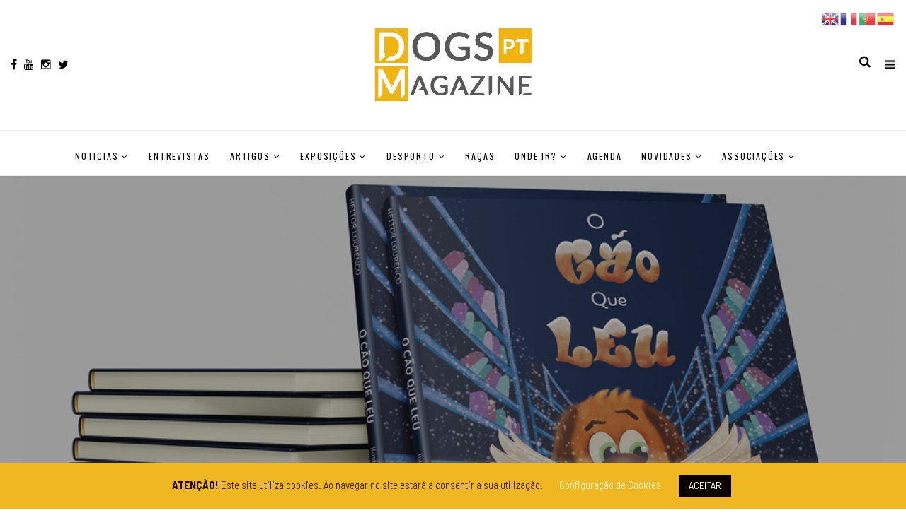

--- FILE ---
content_type: text/html; charset=UTF-8
request_url: https://dogs-ptmagazine.com/2023/08/25/livro-cao-que-leu-lhospital-santa-maria/
body_size: 24381
content:
<!DOCTYPE html>
<!--[if IE 9 ]><html class="ie ie9" lang="pt-PT"> <![endif]-->
<html lang="pt-PT">
<head>
<meta charset="UTF-8">
<meta name="viewport" content="width=device-width, initial-scale=1, maximum-scale=1">
<title>&#8220;O cão que leu&#8221; leva hoje magia ao Hospital de Santa Maria &#8211; dogs-ptmagazine</title>
<meta name='robots' content='max-image-preview:large' />
<style>img:is([sizes="auto" i], [sizes^="auto," i]) { contain-intrinsic-size: 3000px 1500px }</style>
<link rel='dns-prefetch' href='//connect.facebook.net' />
<link rel='dns-prefetch' href='//apis.google.com' />
<link rel='dns-prefetch' href='//platform.linkedin.com' />
<link rel='dns-prefetch' href='//fonts.googleapis.com' />
<link rel="alternate" type="application/rss+xml" title="dogs-ptmagazine &raquo; Feed" href="https://dogs-ptmagazine.com/feed/" />
<link rel="alternate" type="application/rss+xml" title="dogs-ptmagazine &raquo; Feed de comentários" href="https://dogs-ptmagazine.com/comments/feed/" />
<link rel="alternate" type="application/rss+xml" title="Feed de comentários de dogs-ptmagazine &raquo; &#8220;O cão que leu&#8221; leva hoje magia ao Hospital de Santa Maria" href="https://dogs-ptmagazine.com/2023/08/25/livro-cao-que-leu-lhospital-santa-maria/feed/" />
<meta property="og:title" content="&#8220;O cão que leu&#8221; leva hoje magia ao Hospital de Santa Maria"/>
<meta property="og:description" content="Voluntários da Nuvem Vitória vão estar, hoje, dia 25 de agosto, na ala pediátrica do Hospital de Santa Maria, para contar a história "O cão que leu". A leitura tem início às 20h00."/>
<meta property="og:type" content="article"/>
<meta property="og:url" content="https://dogs-ptmagazine.com/2023/08/25/livro-cao-que-leu-lhospital-santa-maria/"/>
<meta property="og:site_name" content="dogs-ptmagazine"/>
<meta property="og:image" content="https://dogs-ptmagazine.com/wp-content/uploads/2022/12/livro-cao-que-leu.jpg"/><!-- <link rel='stylesheet' id='rhp-style-css' href='https://dogs-ptmagazine.com/wp-content/uploads/calendarize-it/calendarize-it-social-panels/css/styles.css?ver=6.7.4' type='text/css' media='all' /> -->
<!-- <link rel='stylesheet' id='rhp-panel-style-css' href='https://dogs-ptmagazine.com/wp-content/uploads/calendarize-it/calendarize-it-social-panels/css/panel.css?ver=6.7.4' type='text/css' media='all' /> -->
<!-- <link rel='stylesheet' id='wp-block-library-css' href='https://dogs-ptmagazine.com/wp-includes/css/dist/block-library/style.min.css?ver=6.7.4' type='text/css' media='all' /> -->
<!-- <link rel='stylesheet' id='wpda_countdown_gutenberg_css-css' href='https://dogs-ptmagazine.com/wp-content/plugins/widget-countdown/includes/gutenberg/style.css?ver=6.7.4' type='text/css' media='all' /> -->
<link rel="stylesheet" type="text/css" href="//dogs-ptmagazine.com/wp-content/cache/wpfc-minified/jzef1090/2s6si.css" media="all"/>
<style id='classic-theme-styles-inline-css' type='text/css'>
/*! This file is auto-generated */
.wp-block-button__link{color:#fff;background-color:#32373c;border-radius:9999px;box-shadow:none;text-decoration:none;padding:calc(.667em + 2px) calc(1.333em + 2px);font-size:1.125em}.wp-block-file__button{background:#32373c;color:#fff;text-decoration:none}
</style>
<style id='global-styles-inline-css' type='text/css'>
:root{--wp--preset--aspect-ratio--square: 1;--wp--preset--aspect-ratio--4-3: 4/3;--wp--preset--aspect-ratio--3-4: 3/4;--wp--preset--aspect-ratio--3-2: 3/2;--wp--preset--aspect-ratio--2-3: 2/3;--wp--preset--aspect-ratio--16-9: 16/9;--wp--preset--aspect-ratio--9-16: 9/16;--wp--preset--color--black: #000000;--wp--preset--color--cyan-bluish-gray: #abb8c3;--wp--preset--color--white: #ffffff;--wp--preset--color--pale-pink: #f78da7;--wp--preset--color--vivid-red: #cf2e2e;--wp--preset--color--luminous-vivid-orange: #ff6900;--wp--preset--color--luminous-vivid-amber: #fcb900;--wp--preset--color--light-green-cyan: #7bdcb5;--wp--preset--color--vivid-green-cyan: #00d084;--wp--preset--color--pale-cyan-blue: #8ed1fc;--wp--preset--color--vivid-cyan-blue: #0693e3;--wp--preset--color--vivid-purple: #9b51e0;--wp--preset--gradient--vivid-cyan-blue-to-vivid-purple: linear-gradient(135deg,rgba(6,147,227,1) 0%,rgb(155,81,224) 100%);--wp--preset--gradient--light-green-cyan-to-vivid-green-cyan: linear-gradient(135deg,rgb(122,220,180) 0%,rgb(0,208,130) 100%);--wp--preset--gradient--luminous-vivid-amber-to-luminous-vivid-orange: linear-gradient(135deg,rgba(252,185,0,1) 0%,rgba(255,105,0,1) 100%);--wp--preset--gradient--luminous-vivid-orange-to-vivid-red: linear-gradient(135deg,rgba(255,105,0,1) 0%,rgb(207,46,46) 100%);--wp--preset--gradient--very-light-gray-to-cyan-bluish-gray: linear-gradient(135deg,rgb(238,238,238) 0%,rgb(169,184,195) 100%);--wp--preset--gradient--cool-to-warm-spectrum: linear-gradient(135deg,rgb(74,234,220) 0%,rgb(151,120,209) 20%,rgb(207,42,186) 40%,rgb(238,44,130) 60%,rgb(251,105,98) 80%,rgb(254,248,76) 100%);--wp--preset--gradient--blush-light-purple: linear-gradient(135deg,rgb(255,206,236) 0%,rgb(152,150,240) 100%);--wp--preset--gradient--blush-bordeaux: linear-gradient(135deg,rgb(254,205,165) 0%,rgb(254,45,45) 50%,rgb(107,0,62) 100%);--wp--preset--gradient--luminous-dusk: linear-gradient(135deg,rgb(255,203,112) 0%,rgb(199,81,192) 50%,rgb(65,88,208) 100%);--wp--preset--gradient--pale-ocean: linear-gradient(135deg,rgb(255,245,203) 0%,rgb(182,227,212) 50%,rgb(51,167,181) 100%);--wp--preset--gradient--electric-grass: linear-gradient(135deg,rgb(202,248,128) 0%,rgb(113,206,126) 100%);--wp--preset--gradient--midnight: linear-gradient(135deg,rgb(2,3,129) 0%,rgb(40,116,252) 100%);--wp--preset--font-size--small: 13px;--wp--preset--font-size--medium: 20px;--wp--preset--font-size--large: 36px;--wp--preset--font-size--x-large: 42px;--wp--preset--spacing--20: 0.44rem;--wp--preset--spacing--30: 0.67rem;--wp--preset--spacing--40: 1rem;--wp--preset--spacing--50: 1.5rem;--wp--preset--spacing--60: 2.25rem;--wp--preset--spacing--70: 3.38rem;--wp--preset--spacing--80: 5.06rem;--wp--preset--shadow--natural: 6px 6px 9px rgba(0, 0, 0, 0.2);--wp--preset--shadow--deep: 12px 12px 50px rgba(0, 0, 0, 0.4);--wp--preset--shadow--sharp: 6px 6px 0px rgba(0, 0, 0, 0.2);--wp--preset--shadow--outlined: 6px 6px 0px -3px rgba(255, 255, 255, 1), 6px 6px rgba(0, 0, 0, 1);--wp--preset--shadow--crisp: 6px 6px 0px rgba(0, 0, 0, 1);}:where(.is-layout-flex){gap: 0.5em;}:where(.is-layout-grid){gap: 0.5em;}body .is-layout-flex{display: flex;}.is-layout-flex{flex-wrap: wrap;align-items: center;}.is-layout-flex > :is(*, div){margin: 0;}body .is-layout-grid{display: grid;}.is-layout-grid > :is(*, div){margin: 0;}:where(.wp-block-columns.is-layout-flex){gap: 2em;}:where(.wp-block-columns.is-layout-grid){gap: 2em;}:where(.wp-block-post-template.is-layout-flex){gap: 1.25em;}:where(.wp-block-post-template.is-layout-grid){gap: 1.25em;}.has-black-color{color: var(--wp--preset--color--black) !important;}.has-cyan-bluish-gray-color{color: var(--wp--preset--color--cyan-bluish-gray) !important;}.has-white-color{color: var(--wp--preset--color--white) !important;}.has-pale-pink-color{color: var(--wp--preset--color--pale-pink) !important;}.has-vivid-red-color{color: var(--wp--preset--color--vivid-red) !important;}.has-luminous-vivid-orange-color{color: var(--wp--preset--color--luminous-vivid-orange) !important;}.has-luminous-vivid-amber-color{color: var(--wp--preset--color--luminous-vivid-amber) !important;}.has-light-green-cyan-color{color: var(--wp--preset--color--light-green-cyan) !important;}.has-vivid-green-cyan-color{color: var(--wp--preset--color--vivid-green-cyan) !important;}.has-pale-cyan-blue-color{color: var(--wp--preset--color--pale-cyan-blue) !important;}.has-vivid-cyan-blue-color{color: var(--wp--preset--color--vivid-cyan-blue) !important;}.has-vivid-purple-color{color: var(--wp--preset--color--vivid-purple) !important;}.has-black-background-color{background-color: var(--wp--preset--color--black) !important;}.has-cyan-bluish-gray-background-color{background-color: var(--wp--preset--color--cyan-bluish-gray) !important;}.has-white-background-color{background-color: var(--wp--preset--color--white) !important;}.has-pale-pink-background-color{background-color: var(--wp--preset--color--pale-pink) !important;}.has-vivid-red-background-color{background-color: var(--wp--preset--color--vivid-red) !important;}.has-luminous-vivid-orange-background-color{background-color: var(--wp--preset--color--luminous-vivid-orange) !important;}.has-luminous-vivid-amber-background-color{background-color: var(--wp--preset--color--luminous-vivid-amber) !important;}.has-light-green-cyan-background-color{background-color: var(--wp--preset--color--light-green-cyan) !important;}.has-vivid-green-cyan-background-color{background-color: var(--wp--preset--color--vivid-green-cyan) !important;}.has-pale-cyan-blue-background-color{background-color: var(--wp--preset--color--pale-cyan-blue) !important;}.has-vivid-cyan-blue-background-color{background-color: var(--wp--preset--color--vivid-cyan-blue) !important;}.has-vivid-purple-background-color{background-color: var(--wp--preset--color--vivid-purple) !important;}.has-black-border-color{border-color: var(--wp--preset--color--black) !important;}.has-cyan-bluish-gray-border-color{border-color: var(--wp--preset--color--cyan-bluish-gray) !important;}.has-white-border-color{border-color: var(--wp--preset--color--white) !important;}.has-pale-pink-border-color{border-color: var(--wp--preset--color--pale-pink) !important;}.has-vivid-red-border-color{border-color: var(--wp--preset--color--vivid-red) !important;}.has-luminous-vivid-orange-border-color{border-color: var(--wp--preset--color--luminous-vivid-orange) !important;}.has-luminous-vivid-amber-border-color{border-color: var(--wp--preset--color--luminous-vivid-amber) !important;}.has-light-green-cyan-border-color{border-color: var(--wp--preset--color--light-green-cyan) !important;}.has-vivid-green-cyan-border-color{border-color: var(--wp--preset--color--vivid-green-cyan) !important;}.has-pale-cyan-blue-border-color{border-color: var(--wp--preset--color--pale-cyan-blue) !important;}.has-vivid-cyan-blue-border-color{border-color: var(--wp--preset--color--vivid-cyan-blue) !important;}.has-vivid-purple-border-color{border-color: var(--wp--preset--color--vivid-purple) !important;}.has-vivid-cyan-blue-to-vivid-purple-gradient-background{background: var(--wp--preset--gradient--vivid-cyan-blue-to-vivid-purple) !important;}.has-light-green-cyan-to-vivid-green-cyan-gradient-background{background: var(--wp--preset--gradient--light-green-cyan-to-vivid-green-cyan) !important;}.has-luminous-vivid-amber-to-luminous-vivid-orange-gradient-background{background: var(--wp--preset--gradient--luminous-vivid-amber-to-luminous-vivid-orange) !important;}.has-luminous-vivid-orange-to-vivid-red-gradient-background{background: var(--wp--preset--gradient--luminous-vivid-orange-to-vivid-red) !important;}.has-very-light-gray-to-cyan-bluish-gray-gradient-background{background: var(--wp--preset--gradient--very-light-gray-to-cyan-bluish-gray) !important;}.has-cool-to-warm-spectrum-gradient-background{background: var(--wp--preset--gradient--cool-to-warm-spectrum) !important;}.has-blush-light-purple-gradient-background{background: var(--wp--preset--gradient--blush-light-purple) !important;}.has-blush-bordeaux-gradient-background{background: var(--wp--preset--gradient--blush-bordeaux) !important;}.has-luminous-dusk-gradient-background{background: var(--wp--preset--gradient--luminous-dusk) !important;}.has-pale-ocean-gradient-background{background: var(--wp--preset--gradient--pale-ocean) !important;}.has-electric-grass-gradient-background{background: var(--wp--preset--gradient--electric-grass) !important;}.has-midnight-gradient-background{background: var(--wp--preset--gradient--midnight) !important;}.has-small-font-size{font-size: var(--wp--preset--font-size--small) !important;}.has-medium-font-size{font-size: var(--wp--preset--font-size--medium) !important;}.has-large-font-size{font-size: var(--wp--preset--font-size--large) !important;}.has-x-large-font-size{font-size: var(--wp--preset--font-size--x-large) !important;}
:where(.wp-block-post-template.is-layout-flex){gap: 1.25em;}:where(.wp-block-post-template.is-layout-grid){gap: 1.25em;}
:where(.wp-block-columns.is-layout-flex){gap: 2em;}:where(.wp-block-columns.is-layout-grid){gap: 2em;}
:root :where(.wp-block-pullquote){font-size: 1.5em;line-height: 1.6;}
</style>
<!-- <link rel='stylesheet' id='cookie-law-info-css' href='https://dogs-ptmagazine.com/wp-content/plugins/cookie-law-info/legacy/public/css/cookie-law-info-public.css?ver=3.2.8' type='text/css' media='all' /> -->
<!-- <link rel='stylesheet' id='cookie-law-info-gdpr-css' href='https://dogs-ptmagazine.com/wp-content/plugins/cookie-law-info/legacy/public/css/cookie-law-info-gdpr.css?ver=3.2.8' type='text/css' media='all' /> -->
<!-- <link rel='stylesheet' id='popb_admin_top_menu_styles_csm-css' href='https://dogs-ptmagazine.com/wp-content/plugins/page-builder-add/styles/admin-csm-menu-styles.css?ver=6.7.4' type='text/css' media='all' /> -->
<!-- <link rel='stylesheet' id='iw-defaults-css' href='https://dogs-ptmagazine.com/wp-content/plugins/widgets-for-siteorigin/inc/../css/defaults.css?ver=1.4.2' type='text/css' media='all' /> -->
<!-- <link rel='stylesheet' id='wp-date-remover-css' href='https://dogs-ptmagazine.com/wp-content/plugins/wp-date-remover/public/css/wp-date-remover-public.css?ver=1.0.0' type='text/css' media='all' /> -->
<!-- <link rel='stylesheet' id='calendarizeit-css' href='https://dogs-ptmagazine.com/wp-content/plugins/calendarize-it/css/frontend.min.css?ver=4.0.8.6' type='text/css' media='all' /> -->
<!-- <link rel='stylesheet' id='rhc-last-minue-css' href='https://dogs-ptmagazine.com/wp-content/plugins/calendarize-it/css/last_minute_fixes.css?ver=1.1.1' type='text/css' media='all' /> -->
<!-- <link rel='stylesheet' id='rhc-widgets-css' href='https://dogs-ptmagazine.com/wp-content/uploads/calendarize-it/calendarize-it-accordion-widget/rhc_widgets.css?ver=1.0.1.3' type='text/css' media='all' /> -->
<link rel="stylesheet" type="text/css" href="//dogs-ptmagazine.com/wp-content/cache/wpfc-minified/km6bz2ko/5rbac.css" media="all"/>
<link rel='stylesheet' id='elono_fonts_url-css' href='//fonts.googleapis.com/css?family=Oswald%3A100%2C200%2C300%2C400%2C500%2C600%2C700%2C800%2C900%2C400italic%2C700italic%2C900italic%7CBarlow+Semi+Condensed%3A100%2C200%2C300%2C400%2C500%2C600%2C700%2C800%2C900%2C400italic%2C700italic%2C900italic%7COswald%3A100%2C200%2C300%2C400%2C500%2C600%2C700%2C800%2C900%2C400italic%2C700italic%2C900italic&#038;subset=latin%2Clatin-ext%2Ccyrillic%2Ccyrillic-ext%2Cgreek%2Cgreek-ext%2Cvietnamese&#038;ver=1.2' type='text/css' media='all' />
<!-- <link rel='stylesheet' id='bootstrap-css' href='https://dogs-ptmagazine.com/wp-content/themes/elono/css/bootstrap.css?ver=1.2' type='text/css' media='all' /> -->
<!-- <link rel='stylesheet' id='elono_style-css' href='https://dogs-ptmagazine.com/wp-content/themes/elono/style.css?ver=1.2' type='text/css' media='all' /> -->
<!-- <link rel='stylesheet' id='elono_responsive-css' href='https://dogs-ptmagazine.com/wp-content/themes/elono/css/responsive.css?ver=1.2' type='text/css' media='all' /> -->
<link rel="stylesheet" type="text/css" href="//dogs-ptmagazine.com/wp-content/cache/wpfc-minified/4rmoyrl/3wtro.css" media="all"/>
<style id='elono_responsive-inline-css' type='text/css'>
.container{max-width: 1300px !important;}
.header_layout_style5_custom .jl_header_5container{padding-left: 15px; padding-right: 15px;}
.grid-sidebar .box .jl_post_title_top .image-post-title, .grid-sidebar .blog_large_post_style .post-entry-content .image-post-title, .grid-sidebar .blog_large_post_style .post-entry-content h1, .blog_large_post_style .post-entry-content .image-post-title, .blog_large_post_style .post-entry-content h1, .blog_large_overlay_post_style.box .post-entry-content .image-post-title a{font-size: 30px !important; }
.grid-sidebar .box .image-post-title, .show3_post_col_home .grid4_home_post_display .blog_grid_post_style .image-post-title{font-size: 22px !important; }
.jl_grid_large2col.jl_post_loop_wrapper.jl_grid_4col_home .grid-sidebar .box .image-post-title{font-size: 32px !important;}
.sd{font-size: 25px !important; }
.header_top_bar_wrapper .navigation_wrapper #jl_top_menu li a, .meta-category-small a, .item_slide_caption .post-meta.meta-main-img, .post-meta.meta-main-img, .post-meta-bot-in, .post-meta span, .single-post-meta-wrapper span, .comment time, .post_large_footer_meta, .blog_large_post_style .large_post_content .jelly_read_more_wrapper a, .love_post_view_header a, .header_date_display, .jl_continue_reading, .menu_post_feature .builder_cat_title_list_style li, .builder_cat_title_list_style li, .main_new_ticker_wrapper .post-date, .main_new_ticker_wrapper .news_ticker_title_style, .jl_rating_front .jl_rating_value, .pop_post_right_slider .headding_pop_post, .jl_main_right_number .jl_number_list, .jl_grid_more .jl_slider_readding, .page_builder_listpost.jelly_homepage_builder .jl_list_more a, .jl_s_slide_text_wrapper .banner-container .jl_ssider_more{font-family: Oswald !important;}
#mainmenu li > a, #content_nav .menu_moble_slide > li a, .header_layout_style3_custom .navigation_wrapper > ul > li > a, .header_magazine_full_screen .navigation_wrapper .jl_main_menu > li > a{font-family: Oswald !important;  font-size:12px !important; font-weight:400 !important; text-transform: uppercase !important; letter-spacing: .15em !important;}
#content_nav .menu_moble_slide > li a{font-size: 12px !important;}
.content_single_page p, .single_section_content .post_content, .single_section_content .post_content p{font-size: 17px !important;}
body, p, .date_post_large_display, #search_block_top #search_query_top, .tagcloud a, .format-quote a p.quote_source, .blog_large_post_style .large_post_content .jelly_read_more_wrapper a, .blog_grid_post_style .jelly_read_more_wrapper a, .blog_list_post_style .jelly_read_more_wrapper a, .pagination-more div a,
.meta-category-small-builder a, .full-slider-wrapper .banner-carousel-item .banner-container .more_btn a, .single-item-slider .banner-carousel-item .banner-container .more_btn a{font-family:Barlow Semi Condensed !important; font-weight: 400 !important;}   
.single_section_content .post_content blockquote p{font-size: 20px !important;}
h1, h2, h3, h4, h5, h6, h1 a, h2 a, h3 a, h4 a, h5 a, h6 a, .postnav #prepost, .postnav  #nextpost, .bbp-forum-title, .single_post_arrow_content #prepost, .single_post_arrow_content #nextpost{font-weight: 400 !important; text-transform: uppercase !important; letter-spacing: 0px !important;}
h1, h2, h3, h4, h5, h6, h1 a, h2 a, h3 a, h4 a, h5 a, h6 a, .postnav #prepost, .postnav  #nextpost, .bbp-forum-title, .single_post_arrow_content #prepost, .single_post_arrow_content #nextpost{line-height: 1.3 !important;}
.footer_carousel .meta-comment ,.item_slide_caption h1 a,  .tickerfloat, .box-1 .inside h3, .detailholder.medium h3, .feature-post-list .feature-post-title, .widget-title h2, .image-post-title, .grid.caption_header h3, ul.tabs li a, h1, h2, h3, h4, h5, h6, .carousel_title, .postnav a, .format-aside a p.aside_title, .date_post_large_display, .social-count-plus span,
.sf-top-menu li a, .large_continue_reading span, #commentform #submit, .wpcf7-form-control.wpcf7-submit, .single_post_arrow_content #prepost, .single_post_arrow_content #nextpost, .cfs_from_wrapper .cfs_form_title, .comment-meta .comment-author-name{font-family:Oswald !important;}   
.navigation_wrapper #mainmenu.jl_main_menu > li li > a{ font-size: 11px !important; font-weight: 400 !important;}
.cat-item-102 span{background: #efb721 !important;}.cat-item-106 span{background: #efb721 !important;}.cat-item-103 span{background: #efb721 !important;}.cat-item-5 span{background: #efb721 !important;}.cat-item-11 span{background: #efb721 !important;}.cat-item-243 span{background: #efb721 !important;}.cat-item-429 span{background: #efb721 !important;}.cat-item-430 span{background: #efb721 !important;}.cat-item-431 span{background: #efb721 !important;}.cat-item-7 span{background: #efb721 !important;}.cat-item-952 span{background: #efb721 !important;}.cat-item-1857 span{background:  !important;}.cat-item-36 span{background: #efb721 !important;}.cat-item-438 span{background: #efb721 !important;}.cat-item-437 span{background: #efb721 !important;}.cat-item-953 span{background: #efb721 !important;}.cat-item-6 span{background: #efb721 !important;}.cat-item-104 span{background: #efb721 !important;}.cat-item-432 span{background: #efb721 !important;}.cat-item-238 span{background: #efb721 !important;}.cat-item-107 span{background: #efb721 !important;}.cat-item-4 span{background: #efb721 !important;}.cat-item-433 span{background: #efb721 !important;}.cat-item-105 span{background: #efb721 !important;}.cat-item-108 span{background: #efb721 !important;}.cat-item-3 span{background: #efb721 !important;}.cat-item-1434 span{background: #efb721 !important;}.cat-item-10 span{background: #efb721 !important;}.cat-item-109 span{background: #efb721 !important;}.cat-item-9 span{background: #efb721 !important;}.cat-item-111 span{background: #efb721 !important;}.cat-item-954 span{background: #efb721 !important;}.cat-item-110 span{background: #efb721 !important;}.cat-item-436 span{background: #efb721 !important;}.cat-item-237 span{background: #efb721 !important;}.cat-item-1468 span{background: #efb721 !important;}.cat-item-8 span{background: #efb721 !important;}.cat-item-47 span{background: #efb721 !important;}.cat-item-14 span{background: #efb721 !important;}.cat-item-239 span{background: #efb721 !important;}.cat-item-434 span{background: #efb721 !important;}.cat-item-435 span{background: #efb721 !important;}
</style>
<!-- <link rel='stylesheet' id='rhc-print-css-css' href='https://dogs-ptmagazine.com/wp-content/plugins/calendarize-it/css/print.css?ver=1.0.2' type='text/css' media='all' /> -->
<!-- <link rel='stylesheet' id='cyclone-template-style-dark-0-css' href='https://dogs-ptmagazine.com/wp-content/plugins/cyclone-slider/templates/dark/style.css?ver=3.2.0' type='text/css' media='all' /> -->
<!-- <link rel='stylesheet' id='cyclone-template-style-default-0-css' href='https://dogs-ptmagazine.com/wp-content/plugins/cyclone-slider/templates/default/style.css?ver=3.2.0' type='text/css' media='all' /> -->
<!-- <link rel='stylesheet' id='cyclone-template-style-standard-0-css' href='https://dogs-ptmagazine.com/wp-content/plugins/cyclone-slider/templates/standard/style.css?ver=3.2.0' type='text/css' media='all' /> -->
<!-- <link rel='stylesheet' id='cyclone-template-style-thumbnails-0-css' href='https://dogs-ptmagazine.com/wp-content/plugins/cyclone-slider/templates/thumbnails/style.css?ver=3.2.0' type='text/css' media='all' /> -->
<link rel="stylesheet" type="text/css" href="//dogs-ptmagazine.com/wp-content/cache/wpfc-minified/joqzipyr/2s6wg.css" media="all"/>
<script src='//dogs-ptmagazine.com/wp-content/cache/wpfc-minified/2engr7fi/3wtro.js' type="text/javascript"></script>
<!-- <script type="text/javascript" src="https://dogs-ptmagazine.com/wp-includes/js/jquery/jquery.min.js?ver=3.7.1" id="jquery-core-js"></script> -->
<!-- <script type="text/javascript" src="https://dogs-ptmagazine.com/wp-includes/js/jquery/jquery-migrate.min.js?ver=3.4.1" id="jquery-migrate-js"></script> -->
<script type="text/javascript" src="https://connect.facebook.net/en_US/sdk.js?ver=6.7.4" id="fb-js"></script>
<script type="text/javascript" src="https://apis.google.com/js/client.js?ver=6.7.4" id="google-js"></script>
<script type="text/javascript" src="https://platform.linkedin.com/in.js?ver=6.7.4" id="linkedin-js"></script>
<script src='//dogs-ptmagazine.com/wp-content/cache/wpfc-minified/eujuare2/3wtro.js' type="text/javascript"></script>
<!-- <script type="text/javascript" src="https://dogs-ptmagazine.com/wp-content/uploads/calendarize-it/calendarize-it-social-panels/js/classie.js?ver=6.7.4" id="rhp-classie-js"></script> -->
<script type="text/javascript" id="cookie-law-info-js-extra">
/* <![CDATA[ */
var Cli_Data = {"nn_cookie_ids":[],"cookielist":[],"non_necessary_cookies":[],"ccpaEnabled":"","ccpaRegionBased":"","ccpaBarEnabled":"","strictlyEnabled":["necessary","obligatoire"],"ccpaType":"gdpr","js_blocking":"","custom_integration":"","triggerDomRefresh":"","secure_cookies":""};
var cli_cookiebar_settings = {"animate_speed_hide":"500","animate_speed_show":"500","background":"#efb721","border":"#b1a6a6c2","border_on":"","button_1_button_colour":"#0a0000","button_1_button_hover":"#080000","button_1_link_colour":"#fff","button_1_as_button":"1","button_1_new_win":"","button_2_button_colour":"#333","button_2_button_hover":"#292929","button_2_link_colour":"#444","button_2_as_button":"","button_2_hidebar":"","button_3_button_colour":"#000","button_3_button_hover":"#000000","button_3_link_colour":"#fff","button_3_as_button":"1","button_3_new_win":"","button_4_button_colour":"#000","button_4_button_hover":"#000000","button_4_link_colour":"#ffffff","button_4_as_button":"","button_7_button_colour":"#61a229","button_7_button_hover":"#4e8221","button_7_link_colour":"#fff","button_7_as_button":"1","button_7_new_win":"","font_family":"inherit","header_fix":"","notify_animate_hide":"1","notify_animate_show":"1","notify_div_id":"#cookie-law-info-bar","notify_position_horizontal":"right","notify_position_vertical":"bottom","scroll_close":"","scroll_close_reload":"","accept_close_reload":"","reject_close_reload":"","showagain_tab":"1","showagain_background":"#fff","showagain_border":"#000","showagain_div_id":"#cookie-law-info-again","showagain_x_position":"100px","text":"#1c0000","show_once_yn":"","show_once":"10000","logging_on":"","as_popup":"","popup_overlay":"1","bar_heading_text":"","cookie_bar_as":"banner","popup_showagain_position":"bottom-right","widget_position":"left"};
var log_object = {"ajax_url":"https:\/\/dogs-ptmagazine.com\/wp-admin\/admin-ajax.php"};
/* ]]> */
</script>
<script src='//dogs-ptmagazine.com/wp-content/cache/wpfc-minified/11n0s1m4/5rbac.js' type="text/javascript"></script>
<!-- <script type="text/javascript" src="https://dogs-ptmagazine.com/wp-content/plugins/cookie-law-info/legacy/public/js/cookie-law-info-public.js?ver=3.2.8" id="cookie-law-info-js"></script> -->
<!-- <script type="text/javascript" src="https://dogs-ptmagazine.com/wp-content/plugins/wp-date-remover/public/js/wp-date-remover-public.js?ver=1.0.0" id="wp-date-remover-js"></script> -->
<!-- <script type="text/javascript" src="https://dogs-ptmagazine.com/wp-content/plugins/calendarize-it/js/moment.js?ver=2.29.1" id="rhc-moment-js"></script> -->
<!-- <script type="text/javascript" src="https://dogs-ptmagazine.com/wp-includes/js/jquery/ui/core.min.js?ver=1.13.3" id="jquery-ui-core-js"></script> -->
<!-- <script type="text/javascript" src="https://dogs-ptmagazine.com/wp-includes/js/jquery/ui/accordion.min.js?ver=1.13.3" id="jquery-ui-accordion-js"></script> -->
<!-- <script type="text/javascript" src="https://dogs-ptmagazine.com/wp-includes/js/jquery/ui/mouse.min.js?ver=1.13.3" id="jquery-ui-mouse-js"></script> -->
<!-- <script type="text/javascript" src="https://dogs-ptmagazine.com/wp-includes/js/jquery/ui/slider.min.js?ver=1.13.3" id="jquery-ui-slider-js"></script> -->
<!-- <script type="text/javascript" src="https://dogs-ptmagazine.com/wp-includes/js/jquery/ui/resizable.min.js?ver=1.13.3" id="jquery-ui-resizable-js"></script> -->
<!-- <script type="text/javascript" src="https://dogs-ptmagazine.com/wp-includes/js/jquery/ui/draggable.min.js?ver=1.13.3" id="jquery-ui-draggable-js"></script> -->
<!-- <script type="text/javascript" src="https://dogs-ptmagazine.com/wp-includes/js/jquery/ui/controlgroup.min.js?ver=1.13.3" id="jquery-ui-controlgroup-js"></script> -->
<!-- <script type="text/javascript" src="https://dogs-ptmagazine.com/wp-includes/js/jquery/ui/checkboxradio.min.js?ver=1.13.3" id="jquery-ui-checkboxradio-js"></script> -->
<!-- <script type="text/javascript" src="https://dogs-ptmagazine.com/wp-includes/js/jquery/ui/button.min.js?ver=1.13.3" id="jquery-ui-button-js"></script> -->
<!-- <script type="text/javascript" src="https://dogs-ptmagazine.com/wp-includes/js/jquery/ui/dialog.min.js?ver=1.13.3" id="jquery-ui-dialog-js"></script> -->
<!-- <script type="text/javascript" src="https://dogs-ptmagazine.com/wp-includes/js/jquery/ui/tabs.min.js?ver=1.13.3" id="jquery-ui-tabs-js"></script> -->
<!-- <script type="text/javascript" src="https://dogs-ptmagazine.com/wp-includes/js/jquery/ui/sortable.min.js?ver=1.13.3" id="jquery-ui-sortable-js"></script> -->
<!-- <script type="text/javascript" src="https://dogs-ptmagazine.com/wp-includes/js/jquery/ui/droppable.min.js?ver=1.13.3" id="jquery-ui-droppable-js"></script> -->
<!-- <script type="text/javascript" src="https://dogs-ptmagazine.com/wp-includes/js/jquery/ui/datepicker.min.js?ver=1.13.3" id="jquery-ui-datepicker-js"></script> -->
<script type="text/javascript" id="jquery-ui-datepicker-js-after">
/* <![CDATA[ */
jQuery(function(jQuery){jQuery.datepicker.setDefaults({"closeText":"Fechar","currentText":"Hoje","monthNames":["Janeiro","Fevereiro","Mar\u00e7o","Abril","Maio","Junho","Julho","Agosto","Setembro","Outubro","Novembro","Dezembro"],"monthNamesShort":["Jan","Fev","Mar","Abr","Mai","Jun","Jul","Ago","Set","Out","Nov","Dez"],"nextText":"Seguinte","prevText":"Anterior","dayNames":["Domingo","Segunda-feira","Ter\u00e7a-feira","Quarta-feira","Quinta-feira","Sexta-feira","S\u00e1bado"],"dayNamesShort":["Dom","Seg","Ter","Qua","Qui","Sex","S\u00e1b"],"dayNamesMin":["D","S","T","Q","Q","S","S"],"dateFormat":"d MM, yy","firstDay":1,"isRTL":false});});
/* ]]> */
</script>
<script src='//dogs-ptmagazine.com/wp-content/cache/wpfc-minified/fi3j9oye/2s6si.js' type="text/javascript"></script>
<!-- <script type="text/javascript" src="https://dogs-ptmagazine.com/wp-includes/js/jquery/ui/menu.min.js?ver=1.13.3" id="jquery-ui-menu-js"></script> -->
<!-- <script type="text/javascript" src="https://dogs-ptmagazine.com/wp-includes/js/dist/dom-ready.min.js?ver=f77871ff7694fffea381" id="wp-dom-ready-js"></script> -->
<!-- <script type="text/javascript" src="https://dogs-ptmagazine.com/wp-includes/js/dist/hooks.min.js?ver=4d63a3d491d11ffd8ac6" id="wp-hooks-js"></script> -->
<!-- <script type="text/javascript" src="https://dogs-ptmagazine.com/wp-includes/js/dist/i18n.min.js?ver=5e580eb46a90c2b997e6" id="wp-i18n-js"></script> -->
<script type="text/javascript" id="wp-i18n-js-after">
/* <![CDATA[ */
wp.i18n.setLocaleData( { 'text direction\u0004ltr': [ 'ltr' ] } );
/* ]]> */
</script>
<script type="text/javascript" id="wp-a11y-js-translations">
/* <![CDATA[ */
( function( domain, translations ) {
var localeData = translations.locale_data[ domain ] || translations.locale_data.messages;
localeData[""].domain = domain;
wp.i18n.setLocaleData( localeData, domain );
} )( "default", {"translation-revision-date":"2025-12-01 23:51:52+0000","generator":"GlotPress\/4.0.3","domain":"messages","locale_data":{"messages":{"":{"domain":"messages","plural-forms":"nplurals=2; plural=n != 1;","lang":"pt"},"Notifications":["Notifica\u00e7\u00f5es"]}},"comment":{"reference":"wp-includes\/js\/dist\/a11y.js"}} );
/* ]]> */
</script>
<script src='//dogs-ptmagazine.com/wp-content/cache/wpfc-minified/6mvwlfev/2s6si.js' type="text/javascript"></script>
<!-- <script type="text/javascript" src="https://dogs-ptmagazine.com/wp-includes/js/dist/a11y.min.js?ver=3156534cc54473497e14" id="wp-a11y-js"></script> -->
<!-- <script type="text/javascript" src="https://dogs-ptmagazine.com/wp-includes/js/jquery/ui/autocomplete.min.js?ver=1.13.3" id="jquery-ui-autocomplete-js"></script> -->
<script type="text/javascript" src="https://dogs-ptmagazine.com/wp-content/plugins/calendarize-it/js/deprecated.js?ver=bundled-jquery-ui" id="jquery-ui-wp-js"></script>
<script type="text/javascript" id="calendarize-js-extra">
/* <![CDATA[ */
var RHC = {"ajaxurl":"https:\/\/dogs-ptmagazine.com\/","mobile_width":"480","last_modified":"426877788d50befd1633b08a06562df1","tooltip_details":[],"visibility_check":"","gmt_offset":"0","disable_event_link":"0","rhc_options":{}};
/* ]]> */
</script>
<script src='//dogs-ptmagazine.com/wp-content/cache/wpfc-minified/etytql6h/3wtro.js' type="text/javascript"></script>
<!-- <script type="text/javascript" src="https://dogs-ptmagazine.com/wp-content/plugins/calendarize-it/js/frontend.min.js?ver=5.0.1.6" id="calendarize-js"></script> -->
<script type="text/javascript" src="https://maps.google.com/maps/api/js?libraries=places&amp;ver=3.0" id="google-api3-js"></script>
<script src='//dogs-ptmagazine.com/wp-content/cache/wpfc-minified/23jesq1y/3wtro.js' type="text/javascript"></script>
<!-- <script type="text/javascript" src="https://dogs-ptmagazine.com/wp-content/uploads/calendarize-it/calendarize-it-accordion-widget/js/rhc_accordion_widget.js?ver=1.2.5.2" id="rhc-widgets-ac-js"></script> -->
<!-- <script type="text/javascript" src="https://dogs-ptmagazine.com/wp-content/plugins/calendarize-it/js/bootstrap.min.js?ver=3.0.0" id="bootstrap-js"></script> -->
<!-- <script type="text/javascript" src="https://dogs-ptmagazine.com/wp-content/plugins/calendarize-it/js/bootstrap-select.js?ver=1.0.2" id="bootstrap-select-js"></script> -->
<!-- <script type="text/javascript" src="https://dogs-ptmagazine.com/wp-content/plugins/calendarize-it/js/rhc_gmap3.js?ver=1.0.1" id="rhc_gmap3-js"></script> -->
<link rel="https://api.w.org/" href="https://dogs-ptmagazine.com/wp-json/" /><link rel="alternate" title="JSON" type="application/json" href="https://dogs-ptmagazine.com/wp-json/wp/v2/posts/23948" /><link rel="EditURI" type="application/rsd+xml" title="RSD" href="https://dogs-ptmagazine.com/xmlrpc.php?rsd" />
<meta name="generator" content="WordPress 6.7.4" />
<link rel="canonical" href="https://dogs-ptmagazine.com/2023/08/25/livro-cao-que-leu-lhospital-santa-maria/" />
<link rel='shortlink' href='https://dogs-ptmagazine.com/?p=23948' />
<link rel="alternate" title="oEmbed (JSON)" type="application/json+oembed" href="https://dogs-ptmagazine.com/wp-json/oembed/1.0/embed?url=https%3A%2F%2Fdogs-ptmagazine.com%2F2023%2F08%2F25%2Flivro-cao-que-leu-lhospital-santa-maria%2F" />
<link rel="alternate" title="oEmbed (XML)" type="text/xml+oembed" href="https://dogs-ptmagazine.com/wp-json/oembed/1.0/embed?url=https%3A%2F%2Fdogs-ptmagazine.com%2F2023%2F08%2F25%2Flivro-cao-que-leu-lhospital-santa-maria%2F&#038;format=xml" />
<meta property="og:image" content="https://dogs-ptmagazine.com/wp-content/uploads/2022/12/livro-cao-que-leu.jpg" />		
<!-- GA Google Analytics @ https://m0n.co/ga -->
<script>
(function(i,s,o,g,r,a,m){i['GoogleAnalyticsObject']=r;i[r]=i[r]||function(){
(i[r].q=i[r].q||[]).push(arguments)},i[r].l=1*new Date();a=s.createElement(o),
m=s.getElementsByTagName(o)[0];a.async=1;a.src=g;m.parentNode.insertBefore(a,m)
})(window,document,'script','https://www.google-analytics.com/analytics.js','ga');
ga('create', 'UA-130435239-1', 'auto');
ga('send', 'pageview');
</script>
<link media="all" type="text/css" rel="stylesheet" href="https://fonts.googleapis.com/css?family=Lato:100,300,700,900" />		<script>
document.documentElement.className = document.documentElement.className.replace( 'no-js', 'js' );
</script>
<style>
.no-js img.lazyload { display: none; }
figure.wp-block-image img.lazyloading { min-width: 150px; }
.lazyload, .lazyloading { opacity: 0; }
.lazyloaded {
opacity: 1;
transition: opacity 400ms;
transition-delay: 0ms;
}
</style>
<meta name="onesignal" content="wordpress-plugin"/>
<script>
window.OneSignal = window.OneSignal || [];
OneSignal.push( function() {
OneSignal.SERVICE_WORKER_UPDATER_PATH = "OneSignalSDKUpdaterWorker.js.php";
OneSignal.SERVICE_WORKER_PATH = "OneSignalSDKWorker.js.php";
OneSignal.SERVICE_WORKER_PARAM = { scope: "/" };
OneSignal.setDefaultNotificationUrl("https://dogs-ptmagazine.com");
var oneSignal_options = {};
window._oneSignalInitOptions = oneSignal_options;
oneSignal_options['wordpress'] = true;
oneSignal_options['appId'] = '3401126b-79a5-418a-b689-dc5e871c247a';
oneSignal_options['allowLocalhostAsSecureOrigin'] = true;
oneSignal_options['welcomeNotification'] = { };
oneSignal_options['welcomeNotification']['title'] = "";
oneSignal_options['welcomeNotification']['message'] = "";
oneSignal_options['path'] = "https://dogs-ptmagazine.com/wp-content/plugins/onesignal-free-web-push-notifications/sdk_files/";
oneSignal_options['promptOptions'] = { };
oneSignal_options['notifyButton'] = { };
oneSignal_options['notifyButton']['enable'] = true;
oneSignal_options['notifyButton']['position'] = 'bottom-right';
oneSignal_options['notifyButton']['theme'] = 'default';
oneSignal_options['notifyButton']['size'] = 'medium';
oneSignal_options['notifyButton']['showCredit'] = true;
oneSignal_options['notifyButton']['text'] = {};
OneSignal.init(window._oneSignalInitOptions);
OneSignal.showSlidedownPrompt();      });
function documentInitOneSignal() {
var oneSignal_elements = document.getElementsByClassName("OneSignal-prompt");
var oneSignalLinkClickHandler = function(event) { OneSignal.push(['registerForPushNotifications']); event.preventDefault(); };        for(var i = 0; i < oneSignal_elements.length; i++)
oneSignal_elements[i].addEventListener('click', oneSignalLinkClickHandler, false);
}
if (document.readyState === 'complete') {
documentInitOneSignal();
}
else {
window.addEventListener("load", function(event){
documentInitOneSignal();
});
}
</script>
<link rel="icon" href="https://dogs-ptmagazine.com/wp-content/uploads/2021/11/favicon.jpg" sizes="32x32" />
<link rel="icon" href="https://dogs-ptmagazine.com/wp-content/uploads/2021/11/favicon.jpg" sizes="192x192" />
<link rel="apple-touch-icon" href="https://dogs-ptmagazine.com/wp-content/uploads/2021/11/favicon.jpg" />
<meta name="msapplication-TileImage" content="https://dogs-ptmagazine.com/wp-content/uploads/2021/11/favicon.jpg" />
<style type="text/css" id="wp-custom-css">
.header_magazine_full_screen .menu_wrapper .jl_main_menu > li {
padding: 0 6px;
}
.page-id-22032 .widget {
background-color:transparent;
margin-bottom: 5px !important;
}
.page-id-22032 #wrapper_masonry {
padding-top: 5px;
padding-bottom: 0px;
}
.page-id-22032 #wrapper_masonry .row {
margin-bottom: 5px;
}
.page-id-22032 .panel-grid-cell {
align-self: auto;
background-color: #f8f8f8a3;
border-radius: 10px;
}
.wpdevart_countdown #main_countedown_widget_2 .time_left {
border-radius: 8px;
background-color: #e6b947d1;
font-size: 30px;
font-family: monospace;
color: #ffffff;
}
.wpdevart_countdown #main_countedown_widget_2 .time_description {
font-size: 14px;
font-family: monospace;
color: #000000;
}
/* Págs. Iniciativas - Sem Header e Footer - futuramente page -template-page-fullwidth */
.page-id-22245 .header-wraper, .page-id-22245 .main_title_wrapper.category_title_section {
display: none;
}
.page-id-22245 #footer-container {
display:none;
}
@media only screen and (max-width: 992px){
.header-evento {
display: inline-flex !important;
flex-wrap: nowrap !important;
justify-content: center !important;
}
}
.header-evento img {
max-height: 100%
}
.page-id-22245 .widget_nav_menu ul {
list-style: none;
position: relative;
display: flex;
padding: 0px !important;
margin: 0px !important;
border-top: 1px solid #e9e9e9;
border-bottom: 1px solid #e9e9e9;
text-align: center;
justify-content: center;
}
.page-id-22245 .widget_nav_menu ul li {
float: none !important;
margin-right: 5px;
vertical-align: top;
border-top: 0px solid #EAEA;
max-width: fit-content;
padding: 20px 20px 15px 20px !important;
}
.page-id-22245 .widget_nav_menu ul li a {
position: relative;
float: left;
text-transform: uppercase;
color: black;
font-family: Oswald !important;
font-size: 12px !important;
font-weight: 400 !important;
text-transform: uppercase !important;
letter-spacing: .15em !important;
}
.page-id-22245 .widget_nav_menu ul li a:hover {
color: black;
text-decoration: none;
}
.page-id-22245 .footer-evento .widget {
background: black;
margin-bottom: 10px !important;
padding: 15px;
} 
.page-id-22245 .footer-evento .widget p {
color: white;
font-family: Oswald !important;
font-size: 16px !important;
font-weight: 200 !important;
}
.page-id-22245 #gallery-2 img {
border: 0px solid #cfcfcf;
padding: 10px;
}
.page-id-22245 #gtranslate_wrapper {
margin-top:-40px;
margin-right: 50px;
}
</style>
<meta property="og:title" content="&quot;O cão que leu&quot; leva hoje magia ao Hospital de Santa Maria" />
<meta property="og:description" content="Voluntários da Nuvem Vitória vão estar, hoje, dia 25 de agosto, na ala pediátrica do Hospital de Santa Maria, para contar a história &quot;O cão que leu&quot;. A leitura tem início às 20h00." />
<style id="righthere_css" type="text/css">
/* START rhc custom css */
/* section: main scope:  */
body .rhcalendar .fullCalendar .fc-header-title h2 {
font-family:Lato, Lucida Sans Unicode, Lucida Grande, sans-serif;
}
body .rhcalendar .fullCalendar .fc-header-title h2 {
font-weight:300;
}
body .rhcalendar .fullCalendar .fc-header-title h2 {
font-size:20px;
}
body .rhcalendar .fullCalendar .fc-header-title {
margin-top:-1px;
}
.rhcalendar .fc-header .fc-button, .rhcalendar .fc-footer .fc-button {
font-family:Lato, Lucida Sans Unicode, Lucida Grande, sans-serif;
}
.rhcalendar .fc-header .fc-button, .rhcalendar .fc-footer .fc-button {
font-weight:300;
}
.rhcalendar .fc-state-default,.rhcalendar .fc-footer .fc-button.fc-state-default {
background-color:#efb721;
}
.rhcalendar .fc-state-default.fc-state-hover, .rhcalendar .fc-footer .fc-button.fc-state-default.fc-state-hover {
background-color:#ffd45e;
}
.rhcalendar .fc-state-default.fc-state-disabled, .rhcalendar .fc-footer .fc-button.fc-state-default.fc-state-disabled {
background-color:#ffd257;
}
.rhcalendar .fc-state-default.fc-state-active {
background-color:#efb721;
}
/* END rhc custom css */
/* START rhc custom css */
/* section: all_views scope:  */
.rhcalendar.not-widget .fc-view .fc-first .fc-widget-header {
font-weight:300;
}
.rhcalendar.not-widget .fc-view .fc-first .fc-widget-header {
font-size:16px;
}
.rhcalendar.not-widget .fc-view .fc-widget-content.fc-state-highlight {
background-color:#ffedba;
}
.rhcalendar.not-widget .fc-event-time {
font-weight:initial;
}
.rhcalendar.not-widget .fc-event-title {
font-weight:300;
}
.rhcalendar .fc-button-icalendar,.rhcalendar .fc-button-icalendar.fc-button.fc-state-default {
background-color:#efb721;
}
.ical-tooltip .fbd-head {
background-color:#2980b9;
}
.ical-tooltip .fbd-head a.ical-close {
color:#ffffff;
}
.ical-tooltip .fbd-head {
font-weight:300;
}
.ical-tooltip .fbd-head {
color:#ffffff;
}
.ical-tooltip .fbd-body {
background-color:#3498db;
}
.ical-tooltip .fbd-body {
border-top-color:#2980b9;
}
.ical-tooltip .fbd-body {
color:#ffffff;
}
.ical-tooltip .fbd-buttons .ical-ics {
background-color:#34495e;
}
.ical-tooltip .fbd-buttons .ical-ics:hover {
background-color:#2c3e50;
}
.rhc-ical-dialog .ical-overlay {
background-color:rgba(52, 152, 219, 0.50);
}
/* END rhc custom css */
/* START rhc custom css */
/* section: month_view scope:  */
.rhcalendar.not-widget .fc-view-month.fc-view .fc-first .fc-widget-header {
font-family:Lato, Lucida Sans Unicode, Lucida Grande, sans-serif;
}
.rhcalendar.not-widget .fc-view-month.fc-view .fc-first .fc-widget-header {
color:#050505;
}
.rhcalendar.not-widget .fc-view-month.fc-view .fc-first .fc-widget-header {
font-size:15px;
}
.rhcalendar.not-widget .fc-view-month.fc-grid .fc-day-number {
font-family:Lato, Lucida Sans Unicode, Lucida Grande, sans-serif;
}
.rhcalendar.not-widget .fc-view-month.fc-grid .fc-day-number {
font-weight:normal;
}
.rhcalendar.not-widget .fc-view-month.fc-grid .fc-day-number {
color:#d6a92d;
}
.rhcalendar.not-widget .fc-view-month.fc-grid .fc-day-number {
font-size:22px;
}
.rhcalendar.not-widget .fc-view-month.fc-grid tbody .fc-week-number {
font-family:Lato, Lucida Sans Unicode, Lucida Grande, sans-serif;
}
.rhcalendar .fc-event {
background-color:#efb721;
}
body .fct-tooltip {
border-color:#efb721;;
}
.rhcalendar .fc-event {
border-color:#efb721;
}
.rhcalendar .fc-event {
border-style:solid;
}
.rhcalendar .fc-event {
border-width:1px;
}
/* END rhc custom css */
/* START rhc custom css */
/* section: agenda_view scope:  */
.rhcalendar.not-widget .fc-agenda .fc-widget-header.fc-agenda-axis {
font-family:Lato, Lucida Sans Unicode, Lucida Grande, sans-serif;
}
.rhcalendar.not-widget .fc-agenda .fc-widget-header.fc-agenda-axis {
font-weight:300;
}
.rhcalendar.not-widget .fc-agenda .fc-widget-header.fc-agenda-axis {
font-size:12px;
}
/* END rhc custom css */
/* START rhc custom css */
/* section: event_list scope:  */
.rhcalendar.not-widget .fc-event-list-content h4 .fc-event-list-title {
color:#d35400;
}
.fc-event-list-holder .fc-event-list-content h4 {
margin-top:-13px;
}
.fc-event-list-holder .fc-event-list-content h4 {
margin-left:0px;
}
.fc-event-list-holder .fc-event-list-content h4 {
margin-right:0px;
}
.fc-event-list-holder .fc-event-list-content h4 {
margin-bottom:20px;
}
.fc-events-holder .fc-event-list-holder .fc-event-list-item {
padding-top:20px;
}
.fc-events-holder .fc-event-list-holder .fc-event-list-item {
padding-left:10px;
}
.fc-events-holder .fc-event-list-holder .fc-event-list-item {
padding-right:10px;
}
.fc-events-holder .fc-event-list-holder .fc-event-list-item {
padding-bottom:20px;
}
.fe-extrainfo-container.elist-dbox {
border-style:none;
}
.fe-extrainfo-container.elist-dbox {
background-image:none;
}
.fe-extrainfo-container.elist-dbox .fe-extrainfo-container2 {
background-color:#fffcf2;
}
/* END rhc custom css */
/* START rhc custom css */
/* section: detail_box scope:  */
.fe-extrainfo-container {
border-style:none;
}
.fe-extrainfo-container, .fe-extrainfo-container2 {
border-top-left-radius:6px;
}
.fe-extrainfo-container, .fe-extrainfo-container2 {
border-top-right-radius:6px;
}
.fe-extrainfo-container, .fe-extrainfo-container2 {
border-bottom-left-radius:6px;
}
.fe-extrainfo-container, .fe-extrainfo-container2 {
border-bottom-right-radius:6px;
}
.fe-extrainfo-container2 {
background-color:#ecf0f1;
}
.fc-button .fc-button-content,  .fc-button .fc-button-content:hover {
font-family:Lato, Lucida Sans Unicode, Lucida Grande, sans-serif;
}
.fc-button .fc-button-content,  .fc-button .fc-button-content:hover {
font-weight:initial;
}
/* END rhc custom css */
/* START rhc custom css */
/* section: event_page_dbox scope:  */
.fe-extrainfo-container.se-dbox {
border-style:none;
}
.fe-extrainfo-container.se-dbox {
border-width:0px;
}
.fe-extrainfo-container.se-dbox,.se-dbox .fe-extrainfo-container2 {
border-top-left-radius:6px;
}
.fe-extrainfo-container.se-dbox,.se-dbox .fe-extrainfo-container2 {
border-top-right-radius:6px;
}
.fe-extrainfo-container.se-dbox,.se-dbox .fe-extrainfo-container2 {
border-bottom-left-radius:6px;
}
.fe-extrainfo-container.se-dbox,.se-dbox .fe-extrainfo-container2 {
border-bottom-right-radius:6px;
}
/* END rhc custom css */
/* START rhc custom css */
/* section: event_page_vbox scope:  */
.fe-extrainfo-container.se-vbox {
border-style:none;
}
.fe-extrainfo-container.se-vbox,.se-vbox .fe-extrainfo-container2 {
border-top-left-radius:6px;
}
.fe-extrainfo-container.se-vbox,.se-vbox .fe-extrainfo-container2 {
border-top-right-radius:6px;
}
.fe-extrainfo-container.se-vbox,.se-vbox .fe-extrainfo-container2 {
border-bottom-left-radius:6px;
}
.fe-extrainfo-container.se-vbox,.se-vbox .fe-extrainfo-container2 {
border-bottom-right-radius:6px;
}
/* END rhc custom css */
/* START rhc custom css */
/* section: event_rsvp_box scope:  */
.fe-extrainfo-container.se-rsvpbox {
border-style:none;
}
.fe-extrainfo-container.se-rsvpbox,.se-rsvpbox .fe-extrainfo-container2 {
border-top-left-radius:6px;
}
.fe-extrainfo-container.se-rsvpbox,.se-rsvpbox .fe-extrainfo-container2 {
border-top-right-radius:6px;
}
.fe-extrainfo-container.se-rsvpbox,.se-rsvpbox .fe-extrainfo-container2 {
border-bottom-left-radius:6px;
}
.fe-extrainfo-container.se-rsvpbox,.se-rsvpbox .fe-extrainfo-container2 {
border-bottom-right-radius:6px;
}
.cit_rsvp .form-control {
font-family:Lato, Helvetica, Arial, sans-serif;
}
.cit_rsvp .form-control {
color:#555555;
}
.cit_rsvp .form-control {
font-size:14px;
}
.cit_rsvp .form-group.focus .form-control, .cit_rsvp .form-control:focus {
border-color:#66afe9;
}
.cit_rsvp .form-control {
border-color:#cccccc;
}
.cit_rsvp .form-control {
border-style:solid;
}
.cit_rsvp .form-control {
border-width:1px;
}
.cit_rsvp .form-control {
border-top-left-radius:4px;
}
.cit_rsvp .form-control {
border-top-right-radius:4px;
}
.cit_rsvp .form-control {
border-bottom-left-radius:4px;
}
.cit_rsvp .form-control {
border-bottom-right-radius:4px;
}
.cit_rsvp .rsvp_number {
background-color:#3498db;
}
.cit_rsvp .rsvp_object {
color:#ffffff;
}
.cit_rsvp .cit_rsvpselect li:nth-child(1) {
background-color:#1abc9c;
}
.cit_rsvp .cit_rsvpselect li:nth-child(1):hover  {
background-color:#16a085;
}
.cit_rsvp .cit_rsvpselect li:nth-child(2) {
background-color:#f1c40f;
}
.cit_rsvp .cit_rsvpselect li:nth-child(2):hover {
background-color:#f39c12;
}
.cit_rsvp .cit_rsvpselect li:nth-child(3) {
background-color:#e74c3c;
}
.cit_rsvp .cit_rsvpselect li:nth-child(3):hover {
background-color:#c0392b;
}
.cit_rsvp .btn-social-twitter {
background-color:#00bdef;
}
.cit_rsvp .btn-social-twitter:hover {
background-color:#33caf2;
}
.cit_rsvp .btn-social-facebook {
background-color:#2f4b93;
}
.cit_rsvp .btn-social-facebook:hover {
background-color:#596fa9;
}
.cit_rsvp .btn.btn-primary {
background-color:#1abc9c;
}
.cit_rsvp .btn.btn-primary:hover {
background-color:#48c9b0;
}
/* END rhc custom css */
/* START rhc custom css */
/* section: event_rating_box scope:  */
.fe-extrainfo-container.se-ratingbox {
border-style:none;
}
.fe-extrainfo-container.se-ratingbox,.se-ratingbox .fe-extrainfo-container2 {
border-top-left-radius:6px;
}
.fe-extrainfo-container.se-ratingbox,.se-ratingbox .fe-extrainfo-container2 {
border-top-right-radius:6px;
}
.fe-extrainfo-container.se-ratingbox,.se-ratingbox .fe-extrainfo-container2 {
border-bottom-left-radius:6px;
}
.fe-extrainfo-container.se-ratingbox,.se-ratingbox .fe-extrainfo-container2 {
border-bottom-right-radius:6px;
}
.cit_rhc_rating_ .totalselect_text {
font-family:lato;
}
.cit_rhc_rating_ .totalselect_text {
font-size:42px;
}
.cit_rhc_rating_ .totalselect {
color:#f1c40f;
}
.cit_rhc_rating_ .totalsub_text {
font-family:lato;
}
.cit_rhc_rating_ .totalsub_text {
font-size:21px;
}
.cit_rhc_rating_ .progress-bar {
background-color:#1abc9c;
}
.cit_rhc_rating_ .progress {
background-color:#ebedef;
}
.cit_rhc_rating_ .columbox .select-multiple button.btn-primary,.cit_rhc_rating_ .btn-group > .dropdown-menu, .cit_rhc_rating_ .btn-group > .popover {
font-weight:400;
}
.cit_rhc_rating_ .columbox .select-multiple button.btn-primary,.cit_rhc_rating_ .btn-group > .dropdown-menu, .cit_rhc_rating_ .btn-group > .popover {
font-size:15px;
}
.cit_rhc_rating_ .mbl.select-multiple ul li:not(.selected) a {
background-color:#34495e;
}
.cit_rhc_rating_ .mbl.select-multiple ul li > a:hover, .cit_rhc_rating_ .mbl.select-multiple ul li > a:active, .cit_rhc_rating_ .mbl.select-multiple ul li > a:focus {
background-color:#1abc9c;
}
.cit_rhc_rating_ .form-control {
font-family:Lato, Helvetica, Arial, sans-serif;
}
.cit_rhc_rating_ .form-control {
color:#34495e;
}
.cit_rhc_rating_ .form-control {
font-size:15px;
}
.cit_rhc_rating_ .form-group.focus .form-control, .cit_rhc_rating_ .form-control:focus {
border-color:#1abc9c;
}
.cit_rhc_rating_ .form-control {
border-color:#bdc3c7;
}
.cit_rhc_rating_ .form-control {
border-style:solid;
}
.cit_rhc_rating_ .form-control {
border-width:2px;
}
.cit_rhc_rating_ .form-control {
border-top-left-radius:6px;
}
.cit_rhc_rating_ .form-control {
border-top-right-radius:6px;
}
.cit_rhc_rating_ .form-control {
border-bottom-left-radius:6px;
}
.cit_rhc_rating_ .form-control {
border-bottom-right-radius:6px;
}
.cit_rhc_rating_ .btn-social-facebook:hover {
background-color:#596fa9;
}
.cit_rhc_rating_ .commentheadtext {
font-size:30px;
}
.cit_rhc_rating_ .textcomment {
font-size:16px;
}
.cit_rhc_rating_ .timeClock {
color:#d3d3d3;
}
.cit_rhc_rating_ .timeClock {
font-size:16px;
}
.cit_rhc_rating_ .commentselect {
color:#f1c40f;
}
.cit_rhc_rating_ .rhc_rating_alert_dialog .text {
color:#e74c3c;
}
.cit_rhc_rating_ .alert-error {
border-color:#ebe9ea;
}
.cit_rhc_rating_ .alert-error {
background-color:#f8f5f5;
}
.cit_rhc_rating_ .alert-success {
border-color:#e0eaeb;
}
.cit_rhc_rating_ .alert-success {
background-color:#eef6f5;
}
/* END rhc custom css */
/* START rhc custom css */
/* section: venue_page scope:  */
.fe-extrainfo-container.venue-box {
border-style:none;
}
.fe-extrainfo-container.venue-box,.venue-box .fe-extrainfo-container2 {
border-top-left-radius:6px;
}
.fe-extrainfo-container.venue-box,.venue-box .fe-extrainfo-container2 {
border-top-right-radius:6px;
}
.fe-extrainfo-container.venue-box,.venue-box .fe-extrainfo-container2 {
border-bottom-left-radius:6px;
}
.fe-extrainfo-container.venue-box,.venue-box .fe-extrainfo-container2 {
border-bottom-right-radius:6px;
}
/* END rhc custom css */
/* START rhc custom css */
/* section: organizer_page scope:  */
.fe-extrainfo-container.organizer-box {
border-style:none;
}
.fe-extrainfo-container.organizer-box,.organizer-box .fe-extrainfo-container2 {
border-top-left-radius:6px;
}
.fe-extrainfo-container.organizer-box,.organizer-box .fe-extrainfo-container2 {
border-top-right-radius:6px;
}
.fe-extrainfo-container.organizer-box,.organizer-box .fe-extrainfo-container2 {
border-bottom-left-radius:6px;
}
.fe-extrainfo-container.organizer-box,.organizer-box .fe-extrainfo-container2 {
border-bottom-right-radius:6px;
}
/* END rhc custom css */
/* START rhc custom css */
/* section: rhp_main scope:  */
body .cbp-spmenu h3 {
color:#ffffff;
}
body .cbp-spmenu h3 {
background-color:#d35400;
}
body .cbp-spmenu a, body .cbp-spmenu a:active {
color:#ffffff;
}
body .cbp-spmenu-vertical a {
border-color:#d35400;
}
body .cbp-spmenu a:hover {
background-color:#d35400;
}
body .cbp-spmenu {
background-color:#e67e22;
}
/* END rhc custom css */
</style>    <!-- end head -->
</head>
<body class="post-template-default single single-post postid-23948 single-format-standard mobile_nav_class jl-has-sidebar" itemscope="itemscope" itemtype="http://schema.org/WebPage">
<div class="options_layout_wrapper  jl_none_box_styles">
<div class="options_layout_container full_layout_enable_front">
<!-- Start header -->
<header class="header-wraper jl_header_magazine_style two_header_top_style header_layout_style5_custom headcus5_custom">
<div class="header_main_wrapper header_style_cus5_opt">
<div class="container jl_header_5container">
<div class="row header-main-position">
<div class="col-md-12 logo-position-top">
<div class="logo_position_wrapper">
<div class="logo_position_table">
<ul class="social_icon_header personal_header_layout">
<li><a class="facebook" href="http://www.facebook.com/DOGSPTmagazine/" target="_blank"><i class="fa fa-facebook"></i></a></li>
<li><a class="youtube" href="https://www.youtube.com/channel/UCXklUSudtG4MLWdDdmiT26g" target="_blank"><i class="fa fa-youtube"></i></a></li>
<li><a class="instagram" href="http://www.instagram.com/dogs_pt_magazine/" target="_blank"><i class="fa fa-instagram"></i></a></li>
<li><a class="twitter" href="https://twitter.com/dogs_ptmagazine" target="_blank"><i class="fa fa-twitter"></i></a></li>
</ul>
<!-- begin logo -->
<a class="logo_link" href="https://dogs-ptmagazine.com/">
<img  alt="A revista portuguesa de cães" data-src="https://dogs-ptmagazine.com/wp-content/uploads/2018/11/logo.jpg" class="lazyload" src="[data-uri]" /><noscript><img src="https://dogs-ptmagazine.com/wp-content/uploads/2018/11/logo.jpg" alt="A revista portuguesa de cães" /></noscript>
</a>
<!-- end logo -->
<div class="jl_header_link_subscribe">
<div class="search_header_menu jl_menu_bottom">
<div class="menu_mobile_icons"><i class="fa fa-bars"></i></div>
</div>
<div class="search_header_wrapper jl_menu_search search_form_menu_personal_click"><i class="fa fa-search"></i></div>
</div>
</div>
</div>
</div>
</div>
</div>
</div>
<!-- Start Main menu -->
<div class="jl_blank_nav"></div>
<div id="menu_wrapper" class="menu_wrapper  jl_menu_sticky jl_stick ">
<div class="container">
<div class="row">
<div class="main_menu col-md-12">
<!-- main menu -->
<div class="menu-primary-container navigation_wrapper">
<ul id="mainmenu" class="jl_main_menu"><li id="menu-item-14928" class="menu-item menu-item-type-taxonomy menu-item-object-category current-post-ancestor menu-item-has-children"><a href="https://dogs-ptmagazine.com/category/noticias/">NOTICIAS<span class="border-menu"></span></a><ul class="sub-menu">	<li id="menu-item-21" class="menu-item menu-item-type-taxonomy menu-item-object-category current-post-ancestor current-menu-parent current-post-parent"><a href="https://dogs-ptmagazine.com/category/noticias/nacional/">NACIONAL<span class="border-menu"></span></a></li>
<li id="menu-item-20" class="menu-item menu-item-type-taxonomy menu-item-object-category"><a href="https://dogs-ptmagazine.com/category/noticias/internacional/">INTERNACIONAL<span class="border-menu"></span></a></li>
</ul></li>
<li id="menu-item-4095" class="menu-item menu-item-type-taxonomy menu-item-object-category"><a href="https://dogs-ptmagazine.com/category/exposicoes/entrevistas/">ENTREVISTAS<span class="border-menu"></span></a></li>
<li id="menu-item-16" class="menu-item menu-item-type-taxonomy menu-item-object-category menu-item-has-children"><a href="https://dogs-ptmagazine.com/category/artigos/">ARTIGOS<span class="border-menu"></span></a><ul class="sub-menu">	<li id="menu-item-4088" class="menu-item menu-item-type-taxonomy menu-item-object-category"><a href="https://dogs-ptmagazine.com/category/artigos/cidadania/">CIDADANIA<span class="border-menu"></span></a></li>
<li id="menu-item-4089" class="menu-item menu-item-type-taxonomy menu-item-object-category"><a href="https://dogs-ptmagazine.com/category/artigos/convivencia/">CONVIVÊNCIA<span class="border-menu"></span></a></li>
<li id="menu-item-4090" class="menu-item menu-item-type-taxonomy menu-item-object-category"><a href="https://dogs-ptmagazine.com/category/artigos/curiosidades/">CURIOSIDADES<span class="border-menu"></span></a></li>
<li id="menu-item-4091" class="menu-item menu-item-type-taxonomy menu-item-object-category"><a href="https://dogs-ptmagazine.com/category/artigos/grooming/">GROOMING<span class="border-menu"></span></a></li>
<li id="menu-item-4092" class="menu-item menu-item-type-taxonomy menu-item-object-category"><a href="https://dogs-ptmagazine.com/category/artigos/legislacao/">LEGISLAÇÃO<span class="border-menu"></span></a></li>
<li id="menu-item-4093" class="menu-item menu-item-type-taxonomy menu-item-object-category"><a href="https://dogs-ptmagazine.com/category/artigos/treino/">TREINO<span class="border-menu"></span></a></li>
<li id="menu-item-4094" class="menu-item menu-item-type-taxonomy menu-item-object-category"><a href="https://dogs-ptmagazine.com/category/artigos/veterinaria/">VETERINÁRIA<span class="border-menu"></span></a></li>
</ul></li>
<li id="menu-item-19" class="menu-item menu-item-type-taxonomy menu-item-object-category menu-item-has-children"><a href="https://dogs-ptmagazine.com/category/exposicoes/">EXPOSIÇÕES<span class="border-menu"></span></a><ul class="sub-menu">	<li id="menu-item-4097" class="menu-item menu-item-type-taxonomy menu-item-object-category"><a href="https://dogs-ptmagazine.com/category/exposicoes/portugal/">PORTUGAL<span class="border-menu"></span></a></li>
<li id="menu-item-4096" class="menu-item menu-item-type-taxonomy menu-item-object-category"><a href="https://dogs-ptmagazine.com/category/exposicoes/estrangeiro/">ESTRANGEIRO<span class="border-menu"></span></a></li>
</ul></li>
<li id="menu-item-1342" class="menu-item menu-item-type-taxonomy menu-item-object-category menu-item-has-children"><a href="https://dogs-ptmagazine.com/category/desporto/">DESPORTO<span class="border-menu"></span></a><ul class="sub-menu">	<li id="menu-item-1343" class="menu-item menu-item-type-taxonomy menu-item-object-category"><a href="https://dogs-ptmagazine.com/category/desporto/agility/">AGILITY<span class="border-menu"></span></a></li>
<li id="menu-item-21923" class="menu-item menu-item-type-taxonomy menu-item-object-category"><a href="https://dogs-ptmagazine.com/category/desporto/dog-puller/">DOG PULLER<span class="border-menu"></span></a></li>
<li id="menu-item-1344" class="menu-item menu-item-type-taxonomy menu-item-object-category"><a href="https://dogs-ptmagazine.com/category/desporto/igp-ifh/">IGP e IFH<span class="border-menu"></span></a></li>
<li id="menu-item-1345" class="menu-item menu-item-type-taxonomy menu-item-object-category"><a href="https://dogs-ptmagazine.com/category/desporto/mondioring/">MONDIORING<span class="border-menu"></span></a></li>
<li id="menu-item-1346" class="menu-item menu-item-type-taxonomy menu-item-object-category"><a href="https://dogs-ptmagazine.com/category/desporto/obediencia/">OBEDIÊNCIA<span class="border-menu"></span></a></li>
<li id="menu-item-1348" class="menu-item menu-item-type-taxonomy menu-item-object-category"><a href="https://dogs-ptmagazine.com/category/desporto/pastoreio/">PASTOREIO<span class="border-menu"></span></a></li>
<li id="menu-item-2431" class="menu-item menu-item-type-taxonomy menu-item-object-category"><a href="https://dogs-ptmagazine.com/category/desporto/provas-de-agua/">PROVAS DE ÁGUA<span class="border-menu"></span></a></li>
<li id="menu-item-15227" class="menu-item menu-item-type-taxonomy menu-item-object-category"><a href="https://dogs-ptmagazine.com/category/desporto/provas-de-caca/">PROVAS DE CAÇA<span class="border-menu"></span></a></li>
<li id="menu-item-1347" class="menu-item menu-item-type-taxonomy menu-item-object-category"><a href="https://dogs-ptmagazine.com/category/desporto/outros/">OUTROS<span class="border-menu"></span></a></li>
</ul></li>
<li id="menu-item-360" class="menu-item menu-item-type-post_type menu-item-object-page"><a href="https://dogs-ptmagazine.com/racas/">RAÇAS<span class="border-menu"></span></a></li>
<li id="menu-item-23" class="menu-item menu-item-type-taxonomy menu-item-object-category menu-item-has-children"><a href="https://dogs-ptmagazine.com/category/onde-ir/">ONDE IR?<span class="border-menu"></span></a><ul class="sub-menu">	<li id="menu-item-9915" class="menu-item menu-item-type-taxonomy menu-item-object-category"><a href="https://dogs-ptmagazine.com/category/onde-ir/dog-friendly/">Dog Friendly<span class="border-menu"></span></a></li>
<li id="menu-item-9916" class="menu-item menu-item-type-taxonomy menu-item-object-category"><a href="https://dogs-ptmagazine.com/category/onde-ir/eventos/">Eventos<span class="border-menu"></span></a></li>
<li id="menu-item-9917" class="menu-item menu-item-type-taxonomy menu-item-object-category"><a href="https://dogs-ptmagazine.com/category/onde-ir/parques-caninos/">Parques Caninos<span class="border-menu"></span></a></li>
</ul></li>
<li id="menu-item-1013" class="menu-item menu-item-type-post_type menu-item-object-page"><a href="https://dogs-ptmagazine.com/events-calendar/">AGENDA<span class="border-menu"></span></a></li>
<li id="menu-item-1349" class="menu-item menu-item-type-taxonomy menu-item-object-category menu-item-has-children"><a href="https://dogs-ptmagazine.com/category/novidades/">NOVIDADES<span class="border-menu"></span></a><ul class="sub-menu">	<li id="menu-item-1350" class="menu-item menu-item-type-taxonomy menu-item-object-category"><a href="https://dogs-ptmagazine.com/category/novidades/acessorios/">ACESSÓRIOS<span class="border-menu"></span></a></li>
<li id="menu-item-1351" class="menu-item menu-item-type-taxonomy menu-item-object-category"><a href="https://dogs-ptmagazine.com/category/novidades/alimentacao/">ALIMENTAÇÃO<span class="border-menu"></span></a></li>
<li id="menu-item-1352" class="menu-item menu-item-type-taxonomy menu-item-object-category"><a href="https://dogs-ptmagazine.com/category/novidades/gadgets/">GADGETS<span class="border-menu"></span></a></li>
<li id="menu-item-2432" class="menu-item menu-item-type-taxonomy menu-item-object-category"><a href="https://dogs-ptmagazine.com/category/novidades/higiene/">HIGIENE<span class="border-menu"></span></a></li>
<li id="menu-item-1353" class="menu-item menu-item-type-taxonomy menu-item-object-category"><a href="https://dogs-ptmagazine.com/category/novidades/livros/">LIVROS<span class="border-menu"></span></a></li>
<li id="menu-item-2433" class="menu-item menu-item-type-taxonomy menu-item-object-category"><a href="https://dogs-ptmagazine.com/category/novidades/saude/">SAÚDE<span class="border-menu"></span></a></li>
</ul></li>
<li id="menu-item-2440" class="menu-item menu-item-type-custom menu-item-object-custom menu-item-has-children"><a href="#">ASSOCIAÇÕES<span class="border-menu"></span></a><ul class="sub-menu">	<li id="menu-item-324" class="menu-item menu-item-type-post_type menu-item-object-page"><a href="https://dogs-ptmagazine.com/associacoes/">CONTACTOS<span class="border-menu"></span></a></li>
<li id="menu-item-2441" class="menu-item menu-item-type-taxonomy menu-item-object-category"><a href="https://dogs-ptmagazine.com/category/associacoes/campanhas/">CAMPANHAS<span class="border-menu"></span></a></li>
</ul></li>
</ul>                                            </div>
<!-- end main menu -->
</div>
</div>
</div>
</div>
</header>
<!-- end header -->
<div id="content_nav" class="jl_mobile_nav_wrapper">
<div id="nav" class="jl_mobile_nav_inner">
<div class="menu_mobile_icons mobile_close_icons closed_menu"><i class="fa fa-close"></i></div>
<ul id="mobile_menu_slide" class="menu_moble_slide"><li class="menu-item menu-item-type-taxonomy menu-item-object-category current-post-ancestor menu-item-has-children menu-item-14928"><a href="https://dogs-ptmagazine.com/category/noticias/" data-ps2id-api="true">NOTICIAS<span class="border-menu"></span></a>
<ul class="sub-menu">
<li class="menu-item menu-item-type-taxonomy menu-item-object-category current-post-ancestor current-menu-parent current-post-parent menu-item-21"><a href="https://dogs-ptmagazine.com/category/noticias/nacional/" data-ps2id-api="true">NACIONAL<span class="border-menu"></span></a></li>
<li class="menu-item menu-item-type-taxonomy menu-item-object-category menu-item-20"><a href="https://dogs-ptmagazine.com/category/noticias/internacional/" data-ps2id-api="true">INTERNACIONAL<span class="border-menu"></span></a></li>
</ul>
</li>
<li class="menu-item menu-item-type-taxonomy menu-item-object-category menu-item-4095"><a href="https://dogs-ptmagazine.com/category/exposicoes/entrevistas/" data-ps2id-api="true">ENTREVISTAS<span class="border-menu"></span></a></li>
<li class="menu-item menu-item-type-taxonomy menu-item-object-category menu-item-has-children menu-item-16"><a href="https://dogs-ptmagazine.com/category/artigos/" data-ps2id-api="true">ARTIGOS<span class="border-menu"></span></a>
<ul class="sub-menu">
<li class="menu-item menu-item-type-taxonomy menu-item-object-category menu-item-4088"><a href="https://dogs-ptmagazine.com/category/artigos/cidadania/" data-ps2id-api="true">CIDADANIA<span class="border-menu"></span></a></li>
<li class="menu-item menu-item-type-taxonomy menu-item-object-category menu-item-4089"><a href="https://dogs-ptmagazine.com/category/artigos/convivencia/" data-ps2id-api="true">CONVIVÊNCIA<span class="border-menu"></span></a></li>
<li class="menu-item menu-item-type-taxonomy menu-item-object-category menu-item-4090"><a href="https://dogs-ptmagazine.com/category/artigos/curiosidades/" data-ps2id-api="true">CURIOSIDADES<span class="border-menu"></span></a></li>
<li class="menu-item menu-item-type-taxonomy menu-item-object-category menu-item-4091"><a href="https://dogs-ptmagazine.com/category/artigos/grooming/" data-ps2id-api="true">GROOMING<span class="border-menu"></span></a></li>
<li class="menu-item menu-item-type-taxonomy menu-item-object-category menu-item-4092"><a href="https://dogs-ptmagazine.com/category/artigos/legislacao/" data-ps2id-api="true">LEGISLAÇÃO<span class="border-menu"></span></a></li>
<li class="menu-item menu-item-type-taxonomy menu-item-object-category menu-item-4093"><a href="https://dogs-ptmagazine.com/category/artigos/treino/" data-ps2id-api="true">TREINO<span class="border-menu"></span></a></li>
<li class="menu-item menu-item-type-taxonomy menu-item-object-category menu-item-4094"><a href="https://dogs-ptmagazine.com/category/artigos/veterinaria/" data-ps2id-api="true">VETERINÁRIA<span class="border-menu"></span></a></li>
</ul>
</li>
<li class="menu-item menu-item-type-taxonomy menu-item-object-category menu-item-has-children menu-item-19"><a href="https://dogs-ptmagazine.com/category/exposicoes/" data-ps2id-api="true">EXPOSIÇÕES<span class="border-menu"></span></a>
<ul class="sub-menu">
<li class="menu-item menu-item-type-taxonomy menu-item-object-category menu-item-4097"><a href="https://dogs-ptmagazine.com/category/exposicoes/portugal/" data-ps2id-api="true">PORTUGAL<span class="border-menu"></span></a></li>
<li class="menu-item menu-item-type-taxonomy menu-item-object-category menu-item-4096"><a href="https://dogs-ptmagazine.com/category/exposicoes/estrangeiro/" data-ps2id-api="true">ESTRANGEIRO<span class="border-menu"></span></a></li>
</ul>
</li>
<li class="menu-item menu-item-type-taxonomy menu-item-object-category menu-item-has-children menu-item-1342"><a href="https://dogs-ptmagazine.com/category/desporto/" data-ps2id-api="true">DESPORTO<span class="border-menu"></span></a>
<ul class="sub-menu">
<li class="menu-item menu-item-type-taxonomy menu-item-object-category menu-item-1343"><a href="https://dogs-ptmagazine.com/category/desporto/agility/" data-ps2id-api="true">AGILITY<span class="border-menu"></span></a></li>
<li class="menu-item menu-item-type-taxonomy menu-item-object-category menu-item-21923"><a href="https://dogs-ptmagazine.com/category/desporto/dog-puller/" data-ps2id-api="true">DOG PULLER<span class="border-menu"></span></a></li>
<li class="menu-item menu-item-type-taxonomy menu-item-object-category menu-item-1344"><a href="https://dogs-ptmagazine.com/category/desporto/igp-ifh/" data-ps2id-api="true">IGP e IFH<span class="border-menu"></span></a></li>
<li class="menu-item menu-item-type-taxonomy menu-item-object-category menu-item-1345"><a href="https://dogs-ptmagazine.com/category/desporto/mondioring/" data-ps2id-api="true">MONDIORING<span class="border-menu"></span></a></li>
<li class="menu-item menu-item-type-taxonomy menu-item-object-category menu-item-1346"><a href="https://dogs-ptmagazine.com/category/desporto/obediencia/" data-ps2id-api="true">OBEDIÊNCIA<span class="border-menu"></span></a></li>
<li class="menu-item menu-item-type-taxonomy menu-item-object-category menu-item-1348"><a href="https://dogs-ptmagazine.com/category/desporto/pastoreio/" data-ps2id-api="true">PASTOREIO<span class="border-menu"></span></a></li>
<li class="menu-item menu-item-type-taxonomy menu-item-object-category menu-item-2431"><a href="https://dogs-ptmagazine.com/category/desporto/provas-de-agua/" data-ps2id-api="true">PROVAS DE ÁGUA<span class="border-menu"></span></a></li>
<li class="menu-item menu-item-type-taxonomy menu-item-object-category menu-item-15227"><a href="https://dogs-ptmagazine.com/category/desporto/provas-de-caca/" data-ps2id-api="true">PROVAS DE CAÇA<span class="border-menu"></span></a></li>
<li class="menu-item menu-item-type-taxonomy menu-item-object-category menu-item-1347"><a href="https://dogs-ptmagazine.com/category/desporto/outros/" data-ps2id-api="true">OUTROS<span class="border-menu"></span></a></li>
</ul>
</li>
<li class="menu-item menu-item-type-post_type menu-item-object-page menu-item-360"><a href="https://dogs-ptmagazine.com/racas/" data-ps2id-api="true">RAÇAS<span class="border-menu"></span></a></li>
<li class="menu-item menu-item-type-taxonomy menu-item-object-category menu-item-has-children menu-item-23"><a href="https://dogs-ptmagazine.com/category/onde-ir/" data-ps2id-api="true">ONDE IR?<span class="border-menu"></span></a>
<ul class="sub-menu">
<li class="menu-item menu-item-type-taxonomy menu-item-object-category menu-item-9915"><a href="https://dogs-ptmagazine.com/category/onde-ir/dog-friendly/" data-ps2id-api="true">Dog Friendly<span class="border-menu"></span></a></li>
<li class="menu-item menu-item-type-taxonomy menu-item-object-category menu-item-9916"><a href="https://dogs-ptmagazine.com/category/onde-ir/eventos/" data-ps2id-api="true">Eventos<span class="border-menu"></span></a></li>
<li class="menu-item menu-item-type-taxonomy menu-item-object-category menu-item-9917"><a href="https://dogs-ptmagazine.com/category/onde-ir/parques-caninos/" data-ps2id-api="true">Parques Caninos<span class="border-menu"></span></a></li>
</ul>
</li>
<li class="menu-item menu-item-type-post_type menu-item-object-page menu-item-1013"><a href="https://dogs-ptmagazine.com/events-calendar/" data-ps2id-api="true">AGENDA<span class="border-menu"></span></a></li>
<li class="menu-item menu-item-type-taxonomy menu-item-object-category menu-item-has-children menu-item-1349"><a href="https://dogs-ptmagazine.com/category/novidades/" data-ps2id-api="true">NOVIDADES<span class="border-menu"></span></a>
<ul class="sub-menu">
<li class="menu-item menu-item-type-taxonomy menu-item-object-category menu-item-1350"><a href="https://dogs-ptmagazine.com/category/novidades/acessorios/" data-ps2id-api="true">ACESSÓRIOS<span class="border-menu"></span></a></li>
<li class="menu-item menu-item-type-taxonomy menu-item-object-category menu-item-1351"><a href="https://dogs-ptmagazine.com/category/novidades/alimentacao/" data-ps2id-api="true">ALIMENTAÇÃO<span class="border-menu"></span></a></li>
<li class="menu-item menu-item-type-taxonomy menu-item-object-category menu-item-1352"><a href="https://dogs-ptmagazine.com/category/novidades/gadgets/" data-ps2id-api="true">GADGETS<span class="border-menu"></span></a></li>
<li class="menu-item menu-item-type-taxonomy menu-item-object-category menu-item-2432"><a href="https://dogs-ptmagazine.com/category/novidades/higiene/" data-ps2id-api="true">HIGIENE<span class="border-menu"></span></a></li>
<li class="menu-item menu-item-type-taxonomy menu-item-object-category menu-item-1353"><a href="https://dogs-ptmagazine.com/category/novidades/livros/" data-ps2id-api="true">LIVROS<span class="border-menu"></span></a></li>
<li class="menu-item menu-item-type-taxonomy menu-item-object-category menu-item-2433"><a href="https://dogs-ptmagazine.com/category/novidades/saude/" data-ps2id-api="true">SAÚDE<span class="border-menu"></span></a></li>
</ul>
</li>
<li class="menu-item menu-item-type-custom menu-item-object-custom menu-item-has-children menu-item-2440"><a href="#" data-ps2id-api="true">ASSOCIAÇÕES<span class="border-menu"></span></a>
<ul class="sub-menu">
<li class="menu-item menu-item-type-post_type menu-item-object-page menu-item-324"><a href="https://dogs-ptmagazine.com/associacoes/" data-ps2id-api="true">CONTACTOS<span class="border-menu"></span></a></li>
<li class="menu-item menu-item-type-taxonomy menu-item-object-category menu-item-2441"><a href="https://dogs-ptmagazine.com/category/associacoes/campanhas/" data-ps2id-api="true">CAMPANHAS<span class="border-menu"></span></a></li>
</ul>
</li>
</ul>                    
</div>
</div>
<div class="search_form_menu_personal">
<div class="search_header_wrapper search_form_menu_personal_click search_close_btn_pop"><i class="fa fa-close"></i></div>
<form method="get" class="searchform_theme" action="https://dogs-ptmagazine.com/">
<input type="text" placeholder="Pesquisar..." value="" name="s" class="search_btn" />
<button type="submit" class="button"><i class="fa fa-search"></i></button>
</form>            </div>
<div class="mobile_menu_overlay"></div>
<!-- begin content -->
<div class="jl_single_style4">
<div class="single_content_header single_captions_overlay_bottom_image_full_width">
<div class="image-post-thumb" style="background-image: url('https://dogs-ptmagazine.com/wp-content/uploads/2022/12/livro-cao-que-leu.jpg')"></div>
<div class="single_full_breadcrumbs_top">
<div class="container">
<div class="row">
<div class="col-md-12">
</div>
</div>
</div>
</div>
<div class="single_post_entry_content_wrapper">
<div class="container">
<div class="row">
<div class="col-md-12">
<div class="single_post_entry_content">
<span class="meta-category-small"><a class="post-category-color-text" itemprop="articleSection" style="background:#efb721" href="https://dogs-ptmagazine.com/category/noticias/nacional/">NACIONAL</a></span>                            <h1 class="single_post_title_main" itemprop="headline">
&#8220;O cão que leu&#8221; leva hoje magia ao Hospital de Santa Maria                            </h1>
<span class="single-post-meta-wrapper"><span class="post-date updated" datetime="25 Agosto, 2023" itemprop="datePublished"><i class="fa fa-clock-o"></i>25 Agosto, 2023</span><a href="#" class="jm-post-like" data-post_id="23948" title="Like"><i class="fa fa-heart-o"></i>0</a></span>
</div>
</div>
</div>
</div>
</div>
</div>
</div>
<section id="content_main" class="clearfix">
<div class="container">
<div class="row main_content">
<div class="col-md-8  loop-large-post" id="content">
<div class="widget_container content_page">
<!-- start post -->
<div class="post-23948 post type-post status-publish format-standard has-post-thumbnail hentry category-nacional tag-associacao-animais-de-rua tag-heitor-lourenco tag-livro" id="post-23948">
<div class="single_section_content box blog_large_post_style">
<div class="post_content" itemprop="articleBody">
<p><strong>Voluntários da Nuvem Vitória vão estar, hoje, dia 25 de agosto, na ala pediátrica do Hospital de Santa Maria, para contar a história &#8220;O cão que leu&#8221;, às crianças que se encontram internadas. A leitura tem início às 20h00.</strong></p>
<p>Esta iniciativa da Associação Animais de Rua e da Associação Nuvem Vitória pretende proporcionar uma noite diferente às crianças desta unidade hospitalar e assinalar o Dia Mundial do Cão, que se celebra amanhã, dia 26 de agosto.</p>
<p>A leitura de livros infantis para as crianças que se encontram hospitalizadas é uma iniciativa regular levada a cabo por voluntários da Associação Nuvem Vitória.</p>
<p>Depois da ação do passado mês de abril, as duas Associações voltam a juntar-se neste projeto solidário com o compromisso de oferecer apoio emocional e momentos de felicidade às crianças que enfrentam desafios de saúde.</p>
<p><a href="https://dogs-ptmagazine.com/2022/12/09/livro-heitor-lourenco-associacao-animais-rua/" target="_blank" rel="noopener">O livro &#8220;O cão que leu&#8221;, da autoria do ator Heitor Lourenço,</a> com ilustração de Simone Nico, conta a história do cão Abanico que sabe ler e ajuda a trazer alegria para a vida das pessoas.</p>
<p>Uma história comovente que ensina valores como amor, empatia e superação e que vai certamente deixar deliciadas as crianças do Hospital de Santa Maria.</p>
<p>O livro encontra-se disponível na <a href="https://shop.animaisderua.org/product/o-cao-que-leu/" target="_blank" rel="noopener">loja online da Animais de Rua</a> e as receitas das vendas revertem para esta Associação.</p>
</div>
<div class="clearfix"></div>
<div class="single_tag_share">
<div class="tag-cat">
<ul class="single_post_tag_layout"><li><a href="https://dogs-ptmagazine.com/tag/associacao-animais-de-rua/" rel="tag">Associação Animais de Rua</a></li><li><a href="https://dogs-ptmagazine.com/tag/heitor-lourenco/" rel="tag">Heitor Lourenço</a></li><li><a href="https://dogs-ptmagazine.com/tag/livro/" rel="tag">Livro</a></li></ul>                                                                    </div>
<div class="single_post_share_icons">
Partilhar<i class="fa fa-share-alt"></i></div>
</div>
<div class="single_post_share_wrapper">
<div class="single_post_share_icons social_popup_close"><i class="fa fa-close"></i></div>
<ul class="single_post_share_icon_post">
<li class="single_post_share_facebook"><a href="http://www.facebook.com/share.php?u=https://dogs-ptmagazine.com/2023/08/25/livro-cao-que-leu-lhospital-santa-maria/" target="_blank"><i class="fa fa-facebook"></i></a></li>
<li class="single_post_share_twitter"><a href="http://twitter.com/home?status=https://dogs-ptmagazine.com/2023/08/25/livro-cao-que-leu-lhospital-santa-maria/%20-%20&#8220;O cão que leu&#8221; leva hoje magia ao Hospital de Santa Maria" target="_blank"><i class="fa fa-twitter"></i></a></li>
<li class="single_post_share_google_plus"><a href="https://plus.google.com/share?url=https://dogs-ptmagazine.com/2023/08/25/livro-cao-que-leu-lhospital-santa-maria/" target="_blank"><i class="fa fa-google-plus"></i></a></li>
<li class="single_post_share_pinterest"><a href="http://pinterest.com/pin/create/button/?url=https://dogs-ptmagazine.com/2023/08/25/livro-cao-que-leu-lhospital-santa-maria/&media=https://dogs-ptmagazine.com/wp-content/uploads/2022/12/livro-cao-que-leu.jpg" target="_blank"><i class="fa fa-pinterest"></i></a></li>
<li class="single_post_share_linkedin"><a href="http://www.linkedin.com/shareArticle?mini=true&url=https://dogs-ptmagazine.com/2023/08/25/livro-cao-que-leu-lhospital-santa-maria/&title=https://dogs-ptmagazine.com/2023/08/25/livro-cao-que-leu-lhospital-santa-maria/" target="_blank"><i class="fa fa-linkedin"></i></a></li>
<li class="single_post_share_ftumblr"><a href="http://www.tumblr.com/share/link?url=https://dogs-ptmagazine.com/2023/08/25/livro-cao-que-leu-lhospital-santa-maria/&name=https://dogs-ptmagazine.com/2023/08/25/livro-cao-que-leu-lhospital-santa-maria/" target="_blank"><i class="fa fa-tumblr"></i></a></li>
</ul>
</div>
<div class="postnav_left">
<div class="single_post_arrow_content">
<a href="https://dogs-ptmagazine.com/2023/08/25/purina-e-zomato-oferecem-kits-pets-welcome/" class="nav_thumbnail_left">
<img width="120" height="120"   alt="" decoding="async" data-srcset="https://dogs-ptmagazine.com/wp-content/uploads/2023/08/purina-zomato-120x120.jpg 120w, https://dogs-ptmagazine.com/wp-content/uploads/2023/08/purina-zomato-150x150.jpg 150w"  data-src="https://dogs-ptmagazine.com/wp-content/uploads/2023/08/purina-zomato-120x120.jpg" data-sizes="(max-width: 120px) 100vw, 120px" class="attachment-120x120 size-120x120 wp-post-image lazyload" src="[data-uri]" /><noscript><img width="120" height="120" src="https://dogs-ptmagazine.com/wp-content/uploads/2023/08/purina-zomato-120x120.jpg" class="attachment-120x120 size-120x120 wp-post-image" alt="" decoding="async" srcset="https://dogs-ptmagazine.com/wp-content/uploads/2023/08/purina-zomato-120x120.jpg 120w, https://dogs-ptmagazine.com/wp-content/uploads/2023/08/purina-zomato-150x150.jpg 150w" sizes="(max-width: 120px) 100vw, 120px" /></noscript></a>
<a href="https://dogs-ptmagazine.com/2023/08/25/purina-e-zomato-oferecem-kits-pets-welcome/" id="prepost" >
Purina e Zomato oferecem kits Pets Welcome                                        <span class="jl_post_nav_left">
Anterior</span></a>
</div>
</div>
<div class="postnav_right">
<div class="single_post_arrow_content">
<a href="https://dogs-ptmagazine.com/2023/08/25/radio-barks-amplifica-o-latido-de-milhares-de-caes-que-precisam-de-ajuda/" class="nav_thumbnail_right">
<img width="120" height="120"   alt="" decoding="async" data-srcset="https://dogs-ptmagazine.com/wp-content/uploads/2023/08/Radio_Barks_1-120x120.jpg 120w, https://dogs-ptmagazine.com/wp-content/uploads/2023/08/Radio_Barks_1-300x300.jpg 300w, https://dogs-ptmagazine.com/wp-content/uploads/2023/08/Radio_Barks_1-150x150.jpg 150w, https://dogs-ptmagazine.com/wp-content/uploads/2023/08/Radio_Barks_1-768x769.jpg 768w, https://dogs-ptmagazine.com/wp-content/uploads/2023/08/Radio_Barks_1-519x520.jpg 519w, https://dogs-ptmagazine.com/wp-content/uploads/2023/08/Radio_Barks_1.jpg 1000w"  data-src="https://dogs-ptmagazine.com/wp-content/uploads/2023/08/Radio_Barks_1-120x120.jpg" data-sizes="(max-width: 120px) 100vw, 120px" class="attachment-120x120 size-120x120 wp-post-image lazyload" src="[data-uri]" /><noscript><img width="120" height="120" src="https://dogs-ptmagazine.com/wp-content/uploads/2023/08/Radio_Barks_1-120x120.jpg" class="attachment-120x120 size-120x120 wp-post-image" alt="" decoding="async" srcset="https://dogs-ptmagazine.com/wp-content/uploads/2023/08/Radio_Barks_1-120x120.jpg 120w, https://dogs-ptmagazine.com/wp-content/uploads/2023/08/Radio_Barks_1-300x300.jpg 300w, https://dogs-ptmagazine.com/wp-content/uploads/2023/08/Radio_Barks_1-150x150.jpg 150w, https://dogs-ptmagazine.com/wp-content/uploads/2023/08/Radio_Barks_1-768x769.jpg 768w, https://dogs-ptmagazine.com/wp-content/uploads/2023/08/Radio_Barks_1-519x520.jpg 519w, https://dogs-ptmagazine.com/wp-content/uploads/2023/08/Radio_Barks_1.jpg 1000w" sizes="(max-width: 120px) 100vw, 120px" /></noscript></a>
<a href="https://dogs-ptmagazine.com/2023/08/25/radio-barks-amplifica-o-latido-de-milhares-de-caes-que-precisam-de-ajuda/" id="nextpost" >
Rádio Barks amplifica o latido de milhares de cães que precisam de ajuda                                        <span class="jl_post_nav_left">
Seguinte</span></a>
</div>
</div>
<div class="related-posts">
<h4>
Artigos Relacionados                                </h4>
<div class="single_related_post">
<div class="jl_related_feature_items">
<div class="jl_related_feature_items_in">
<div class="post-entry-content">
<span class="meta-category-small"><a class="post-category-color-text" style="background:#efb721" href="https://dogs-ptmagazine.com/category/noticias/nacional/">NACIONAL</a><a class="post-category-color-text" style="background:#efb721" href="https://dogs-ptmagazine.com/category/noticias/">NOTICIAS</a></span>                                                <span class="post-meta meta-main-img auto_image_with_date"><span class="post-date"><i class="fa fa-clock-o"></i>26 Janeiro, 2026</span></span>                                                <h3 class="jl-post-title"><a href="https://dogs-ptmagazine.com/2026/01/26/c/">
PSP resgata dois cães vítimas de maus-tratos em Sintra</a></h3>
<div class="content_post_grid">
<p>
<p>A PSP resgatou dois cães vítimas de maus-tratos, um deles em grave estado de subnutrição e negligência, e o outro a viver permanentemente no interior de um veículo abandonado na via pública.</p>
</p>
</div>
</div>
</div>
</div>
<div class="jl_related_feature_items">
<div class="jl_related_feature_items_in">
<div class="image-post-thumb">
<a href="https://dogs-ptmagazine.com/2026/01/22/viatura-de-socorro-animal-de-braga-resgata-548-animais-em-2025/" class="link_image featured-thumbnail" title="Viatura de Socorro Animal de Braga resgata 548 animais em 2025">
<img width="400" height="280"   alt="" decoding="async" data-src="https://dogs-ptmagazine.com/wp-content/uploads/2026/01/Viatura_Socorro_Animal__braga-400x280.jpg" class="attachment-elono_slider_grid_small size-elono_slider_grid_small wp-post-image lazyload" src="[data-uri]" /><noscript><img width="400" height="280" src="https://dogs-ptmagazine.com/wp-content/uploads/2026/01/Viatura_Socorro_Animal__braga-400x280.jpg" class="attachment-elono_slider_grid_small size-elono_slider_grid_small wp-post-image" alt="" decoding="async" /></noscript>                                                    <div class="background_over_image"></div>
</a>
</div>
<div class="post-entry-content">
<span class="meta-category-small"><a class="post-category-color-text" style="background:#efb721" href="https://dogs-ptmagazine.com/category/noticias/nacional/">NACIONAL</a><a class="post-category-color-text" style="background:#efb721" href="https://dogs-ptmagazine.com/category/noticias/">NOTICIAS</a></span>                                                <span class="post-meta meta-main-img auto_image_with_date"><span class="post-date"><i class="fa fa-clock-o"></i>22 Janeiro, 2026</span></span>                                                <h3 class="jl-post-title"><a href="https://dogs-ptmagazine.com/2026/01/22/viatura-de-socorro-animal-de-braga-resgata-548-animais-em-2025/">
Viatura de Socorro Animal de Braga resgata 548 animais em 2025</a></h3>
<div class="content_post_grid">
<p>
<p>A viatura de socorro animal do Batalhão de Bombeiros Sapadores de Braga volta a afirmar-se como um instrumento fundamental da política municipal de bem-estar animal, com 548 animais resgatados em 2025.</p>
</p>
</div>
</div>
</div>
</div>
<div class="clear_2col_related"></div>                                    
<div class="jl_related_feature_items">
<div class="jl_related_feature_items_in">
<div class="image-post-thumb">
<a href="https://dogs-ptmagazine.com/2026/01/19/obras-de-ampliacao-e-melhoramento-do-croa-de-rio-maior-em-fase-final/" class="link_image featured-thumbnail" title="Obras de ampliação e melhoramento do CROA de Rio Maior em fase final">
<img width="400" height="280"   alt="" decoding="async" data-src="https://dogs-ptmagazine.com/wp-content/uploads/2026/01/croa_rio_maior-400x280.jpg" class="attachment-elono_slider_grid_small size-elono_slider_grid_small wp-post-image lazyload" src="[data-uri]" /><noscript><img width="400" height="280" src="https://dogs-ptmagazine.com/wp-content/uploads/2026/01/croa_rio_maior-400x280.jpg" class="attachment-elono_slider_grid_small size-elono_slider_grid_small wp-post-image" alt="" decoding="async" /></noscript>                                                    <div class="background_over_image"></div>
</a>
</div>
<div class="post-entry-content">
<span class="meta-category-small"><a class="post-category-color-text" style="background:#efb721" href="https://dogs-ptmagazine.com/category/noticias/nacional/">NACIONAL</a><a class="post-category-color-text" style="background:#efb721" href="https://dogs-ptmagazine.com/category/noticias/">NOTICIAS</a></span>                                                <span class="post-meta meta-main-img auto_image_with_date"><span class="post-date"><i class="fa fa-clock-o"></i>19 Janeiro, 2026</span></span>                                                <h3 class="jl-post-title"><a href="https://dogs-ptmagazine.com/2026/01/19/obras-de-ampliacao-e-melhoramento-do-croa-de-rio-maior-em-fase-final/">
Obras de ampliação e melhoramento do CROA de Rio Maior em fase final</a></h3>
<div class="content_post_grid">
<p>
<p>A intervenção, já em fase final de execução, irá permitir colher até 200 animais resgatados e tem um nova ala dedicada exclusivamente a gatos.</p>
</p>
</div>
</div>
</div>
</div>
<div class="clear_3col_related"></div>                                                                    </div>
</div>
<!-- comment -->
</div>
</div>
<!-- end post -->
<div class="brack_space"></div>
</div>
</div>
<div class="col-md-4" id="sidebar">
<span class="jl_none_space"></span><div id="elono_ads300x250_widget-3" class="widget jellywp_ads300x250_widget"><div class="widget_jl_wrapper ads_widget_container">
<div class="ads300x250-thumb">
<a href="">
<img data-src='https://dogs-ptmagazine.com/logo-dogs.png' class='lazyload' src='[data-uri]' /><noscript><img src="https://dogs-ptmagazine.com/logo-dogs.png" /></noscript>
</a>
</div>
<span class="jl_none_space"></span></div></div><div id="rhcoming_events_widget-3" class="widget widget_rhcoming_events_widget"><div class="widget-title"><h2>Agenda</h2></div><div id="rhc-upcoming-0"></div><div id="uew_1" class="rhc-title-is-link rhc-supe rhc-upcoming-events6 rhc-supe-loading supe-simple-nav rhc-side-1"  data-page="0" data-number="5" data-atts="{&quot;uid&quot;:1,&quot;test&quot;:&quot;&quot;,&quot;page&quot;:&quot;0&quot;,&quot;number&quot;:&quot;5&quot;,&quot;taxonomy&quot;:&quot;&quot;,&quot;terms&quot;:&quot;&quot;,&quot;terms_children&quot;:&quot;&quot;,&quot;template&quot;:&quot;widget_custom_accordion.php&quot;,&quot;class&quot;:&quot;rhc-title-is-link rhc-supe rhc-upcoming-events6 rhc-supe-loading supe-simple-nav&quot;,&quot;prefix&quot;:&quot;uew&quot;,&quot;parse_postmeta&quot;:&quot;fc_click_link,fc_color,fc_text_color,rhc_auw_cta_label,rhc_auw_cta_url,rhc_auw_cta_target&quot;,&quot;parse_taxonomy&quot;:&quot;1&quot;,&quot;parse_taxonomymeta&quot;:&quot;1&quot;,&quot;order&quot;:&quot;ASC&quot;,&quot;date&quot;:&quot;NOW&quot;,&quot;date_end&quot;:&quot;&quot;,&quot;date_compare&quot;:&quot;&quot;,&quot;date_end_compare&quot;:&quot;&quot;,&quot;horizon&quot;:&quot;hour&quot;,&quot;allday&quot;:&quot;&quot;,&quot;no_events_message&quot;:&quot;&quot;,&quot;post_status&quot;:&quot;publish&quot;,&quot;post_type&quot;:&quot;events&quot;,&quot;author&quot;:&quot;&quot;,&quot;author_current&quot;:&quot;0&quot;,&quot;do_shortcode&quot;:&quot;1&quot;,&quot;the_content&quot;:&quot;0&quot;,&quot;separator&quot;:&quot;&quot;,&quot;holder&quot;:&quot;1&quot;,&quot;dayspast&quot;:&quot;&quot;,&quot;premiere&quot;:&quot;0&quot;,&quot;auto&quot;:&quot;0&quot;,&quot;hideempty&quot;:&quot;0&quot;,&quot;feed&quot;:&quot;&quot;,&quot;words&quot;:&quot;10&quot;,&quot;render_images&quot;:&quot;&quot;,&quot;calendar_url&quot;:&quot;&quot;,&quot;loading_overlay&quot;:&quot;1&quot;,&quot;for_sidebar&quot;:&quot;1&quot;,&quot;post_id&quot;:&quot;&quot;,&quot;current_post&quot;:&quot;&quot;,&quot;rdate&quot;:&quot;&quot;,&quot;js_init_script&quot;:&quot;&quot;,&quot;vc_js_init_script&quot;:&quot;jQuery(document).ready(function($){init_uew_widgets();});&quot;,&quot;nav&quot;:&quot;&quot;,&quot;tax_and_filter&quot;:&quot;&quot;,&quot;header&quot;:&quot;&quot;,&quot;hierarchical_filter&quot;:&quot;0&quot;,&quot;terms_hide_empty&quot;:&quot;0&quot;,&quot;tax_filter_multiple&quot;:&quot;1&quot;,&quot;geo_radius&quot;:&quot;&quot;,&quot;geo_center&quot;:&quot;&quot;,&quot;local_tz&quot;:&quot;&quot;,&quot;tax_and_filtering&quot;:&quot;0&quot;,&quot;term_post_count&quot;:&quot;0&quot;,&quot;btn_tax_parent_only&quot;:&quot;&quot;,&quot;ajaxurl&quot;:&quot;https:\/\/dogs-ptmagazine.com\/?rhc_action=supe_get_events&quot;,&quot;taxonomy_default&quot;:&quot;&quot;,&quot;terms_default&quot;:&quot;&quot;}"><div class="supe-head"></div><div class="supe-body"><div class="uew-loading"><div class="uew-loading-1"><div class="uew-loading-2 xspinner icon-xspinner-3"></div></div></div><div class="supe-item-holder"><div class="rhc-event-item rhc-widget-upcoming-item rhc-accordion-widget-item rhc-hide-ical featured-1 rhc_top_image-imgset-1 rhc_dbox_image-imgset-1 rhc_tooltip_image-imgset-1 rhc_month_image-imgset-1 fc-is-allday" data-css_clear="opacity" style="opacity:0;" itemscope="" itemtype="http://schema.org/Event" data-post_id="29796">
<div class="rhc-widget-header" style="" data-fc_color="" data-fc_text_color="">
<div class="rhc-date with-end-date">
<div class="rhc-start-time">
<div class="rhc-start-month rhc-date-start rhc_date fc-date-format" data-udate="1769817600" data-fc_date_format="MMM" data-wptz1="0" data-wptz2="">Jan</div>
<div class="rhc-start-daynumber rhc-date-start rhc_date fc-date-format" data-udate="1769817600" data-fc_date_format="dd" data-wptz1="0" data-wptz2="">31</div>
</div>
<div class="rhc-icon-dash if-different-date">-</div>
<div class="rhc-end-time if-different-date">
<div class="rhc-end-month if-different-month rhc-date-end rhc_date" data-udate="1769904000" data-fc_date_format="MMM" data-wptz1="0" data-wptz2="">Fev</div>
<div class="rhc-end-daynumber rhc-date-end rhc_date" data-udate="1769904000" data-fc_date_format="dd" data-wptz1="0" data-wptz2="">01</div>
</div>
</div>
<div class="rhc-title-info">
<a class="rhc-event-title rhc-title-link fc-event-list-title" href="https://dogs-ptmagazine.com/events/banco-solidario-animal-2/" itemprop="url">Banco Solidário Animal</a>
<div class="rhc-title" itemprop="name">Banco Solidário Animal</div>
<div class="rhc-time-location">
<div class="time rhc-allday-hidden fc-is-allday"><span class="rhc-icon-time"></span></div>
</div>
</div>
</div>
<div class="rhc-widget-body">
<div class="rhc-event-image rhc_top_image-img-link"><a class="rhc-image-link" href="https://dogs-ptmagazine.com/events/banco-solidario-animal-2/"><img  data-src='https://dogs-ptmagazine.com/wp-content/uploads/2026/01/bsa-2026-240x300.jpg' class='lazyload' src='[data-uri]'><noscript><img src="https://dogs-ptmagazine.com/wp-content/uploads/2026/01/bsa-2026-240x300.jpg"></noscript></a></div>
<div class="rhc-event-details rhc-description-empty rhc-description-empty-1">
<h3>Evento</h3>
<p class="rhc-description"></p>
</div>
<div class="btn-cta"></div>
<div class="rhc-event-date-time">
<h3>Data do Evento</h3>
<div class="rhc-start-event">
<h4>Come&ccedil;a</h4>
<div class="rhc-day rhc-widget-date rhc_date fc-date-format" data-udate="1769817600" data-fc_date_format="MMM d, yyyy" data-wptz1="0" data-wptz2="">Jan 31, 2026</div>
<div class="rhc-hour rhc-allday-hidden fc-is-allday"><span class="rhc-icon-time"></span></div>   
</div>
<div class="rhc-end-event">
<h4>Termina</h4>
<div class="rhc-day rhc-widget-end-date rhc_date fc-date-format" data-udate="1769904000" data-fc_date_format="MMM d, yyyy" data-wptz1="0" data-wptz2="">Fev 1, 2026</div>
<div class="rhc-hour rhc-allday-hidden fc-is-allday"><span class="rhc-icon-time"></span></div>  
</div>
</div>
<div class="rhc-map-social-buttons">
<div class="rhc-left-buttons">
<a class="rhc-icon-map" alt="Ver Mapa do Google" title="Ver Mapa do Google" style="display: inline;"></a>
<a class="rhc-icon-ical" title="Adiconar ao calendario"></a>
</div>
<div class="rhc-right-buttons">
<a class="rhc-icon-facebook" title="Partilhar no Facebook" style="display: inline;" href="javascript:void(0);"></a>	
<a class="rhc-icon-twitter" title="Partilhar no Twitter" style="display: inline;" href="javascript:void(0);"></a>							
<a class="rhc-icon-linkedin" title="Compartir en Linkedin" style="display: inline;" href="javascript:void(0);"></a>							
</div>
</div>
</div>
<meta itemprop="startDate" content="2026-01-31"><meta itemprop="endDate" content="2026-02-01"></div>
<div class="rhc-event-item rhc-widget-upcoming-item rhc-accordion-widget-item rhc-hide-ical featured-1 rhc_top_image-imgset-1 rhc_dbox_image-imgset-1 rhc_tooltip_image-imgset-1 rhc_month_image-imgset-1 fc-is-allday" data-css_clear="opacity" style="opacity:0;" itemscope="" itemtype="http://schema.org/Event" data-post_id="29520">
<div class="rhc-widget-header" style="" data-fc_color="" data-fc_text_color="">
<div class="rhc-date with-end-date">
<div class="rhc-start-time">
<div class="rhc-start-month rhc-date-start rhc_date fc-date-format" data-udate="1770336000" data-fc_date_format="MMM" data-wptz1="0" data-wptz2="">Fev</div>
<div class="rhc-start-daynumber rhc-date-start rhc_date fc-date-format" data-udate="1770336000" data-fc_date_format="dd" data-wptz1="0" data-wptz2="">06</div>
</div>
<div class="rhc-icon-dash if-different-date">-</div>
<div class="rhc-end-time if-different-date">
<div class="rhc-end-month if-different-month rhc-date-end is-same-month rhc_date" data-udate="1770508800" data-fc_date_format="MMM" data-wptz1="0" data-wptz2="">Fev</div>
<div class="rhc-end-daynumber rhc-date-end rhc_date" data-udate="1770508800" data-fc_date_format="dd" data-wptz1="0" data-wptz2="">08</div>
</div>
</div>
<div class="rhc-title-info">
<a class="rhc-event-title rhc-title-link fc-event-list-title" href="https://dogs-ptmagazine.com/events/pet-festival-2026/" itemprop="url">Pet Festival 2026</a>
<div class="rhc-title" itemprop="name">Pet Festival 2026</div>
<div class="rhc-time-location">
<div class="time rhc-allday-hidden fc-is-allday"><span class="rhc-icon-time"></span></div>
<div class="venue-loop">
<div class="location"><div class="auw-venue-holder"><span class="rhc-icon-location"></span><span>Lisboa</span></div></div>
</div>
</div>
</div>
</div>
<div class="rhc-widget-body">
<div class="rhc-event-image rhc_top_image-img-link"><a class="rhc-image-link" href="https://dogs-ptmagazine.com/events/pet-festival-2026/"><img  data-src='https://dogs-ptmagazine.com/wp-content/uploads/2025/12/Pet-Festival-2026-300x111.jpg' class='lazyload' src='[data-uri]'><noscript><img src="https://dogs-ptmagazine.com/wp-content/uploads/2025/12/Pet-Festival-2026-300x111.jpg"></noscript></a></div>
<div class="rhc-event-details rhc-description-empty">
<h3>Evento</h3>
<p class="rhc-description" itemprop="description">O Pet Festival 2026 decorre de 6 a 8 de<a class="upcoming-excerpt-more" href="https://dogs-ptmagazine.com/events/pet-festival-2026/">...</a></p>
</div>
<div class="btn-cta"></div>
<div class="rhc-event-date-time">
<h3>Data do Evento</h3>
<div class="rhc-start-event">
<h4>Come&ccedil;a</h4>
<div class="rhc-day rhc-widget-date rhc_date fc-date-format" data-udate="1770336000" data-fc_date_format="MMM d, yyyy" data-wptz1="0" data-wptz2="">Fev 6, 2026</div>
<div class="rhc-hour rhc-allday-hidden fc-is-allday"><span class="rhc-icon-time"></span></div>   
</div>
<div class="rhc-end-event">
<h4>Termina</h4>
<div class="rhc-day rhc-widget-end-date rhc_date fc-date-format" data-udate="1770508800" data-fc_date_format="MMM d, yyyy" data-wptz1="0" data-wptz2="">Fev 8, 2026</div>
<div class="rhc-hour rhc-allday-hidden fc-is-allday"><span class="rhc-icon-time"></span></div>  
</div>
</div>
<div class="rhc-tax-group">
<div class="rhc-venue-group">
<div class="rhc-venue-details">
<h3 data-taxonomy="venue" data-field="singular_name">Venue</h3>                    	
<div class="location"><div class="auw-venue-holder"><span class="rhc-icon-location"></span><span>Lisboa</span></div></div> 
</div>
</div>
</div>
<div class="rhc-map-social-buttons">
<div class="rhc-left-buttons">
<a class="rhc-icon-map" alt="Ver Mapa do Google" title="Ver Mapa do Google" style="display: inline;"></a>
<a class="rhc-icon-ical" title="Adiconar ao calendario"></a>
</div>
<div class="rhc-right-buttons">
<a class="rhc-icon-facebook" title="Partilhar no Facebook" style="display: inline;" href="javascript:void(0);"></a>	
<a class="rhc-icon-twitter" title="Partilhar no Twitter" style="display: inline;" href="javascript:void(0);"></a>							
<a class="rhc-icon-linkedin" title="Compartir en Linkedin" style="display: inline;" href="javascript:void(0);"></a>							
</div>
</div>
</div>
<meta itemprop="startDate" content="2026-02-06"><meta itemprop="endDate" content="2026-02-08"><div itemprop="location" itemscope="itemscope" itemtype="http://schema.org/Place"><meta itemprop="name" content="Lisboa"><div itemprop="address" itemscope="itemscope" itemtype="http://schema.org/PostalAddress"><meta itemprop="streetAddress" content=""></div></div></div>
<div class="rhc-event-item rhc-widget-upcoming-item rhc-accordion-widget-item rhc-hide-ical featured-1 rhc_top_image-imgset-0 rhc_dbox_image-imgset-0 rhc_tooltip_image-imgset-0 rhc_month_image-imgset-0 fc-is-allday" data-css_clear="opacity" style="opacity:0;" itemscope="" itemtype="http://schema.org/Event" data-post_id="29612">
<div class="rhc-widget-header" style="" data-fc_color="" data-fc_text_color="">
<div class="rhc-date with-end-date">
<div class="rhc-start-time">
<div class="rhc-start-month rhc-date-start rhc_date fc-date-format" data-udate="1770422400" data-fc_date_format="MMM" data-wptz1="0" data-wptz2="">Fev</div>
<div class="rhc-start-daynumber rhc-date-start rhc_date fc-date-format" data-udate="1770422400" data-fc_date_format="dd" data-wptz1="0" data-wptz2="">07</div>
</div>
<div class="rhc-icon-dash if-different-date">-</div>
<div class="rhc-end-time if-different-date">
<div class="rhc-end-month if-different-month rhc-date-end is-same-month rhc_date" data-udate="1770508800" data-fc_date_format="MMM" data-wptz1="0" data-wptz2="">Fev</div>
<div class="rhc-end-daynumber rhc-date-end rhc_date" data-udate="1770508800" data-fc_date_format="dd" data-wptz1="0" data-wptz2="">08</div>
</div>
</div>
<div class="rhc-title-info">
<a class="rhc-event-title rhc-title-link fc-event-list-title" href="https://dogs-ptmagazine.com/events/lisboa-dog-shows-2026/" itemprop="url">Lisboa Dog Shows 2026</a>
<div class="rhc-title" itemprop="name">Lisboa Dog Shows 2026</div>
<div class="rhc-time-location">
<div class="time rhc-allday-hidden fc-is-allday"><span class="rhc-icon-time"></span></div>
<div class="venue-loop">
<div class="location"><div class="auw-venue-holder"><span class="rhc-icon-location"></span><span>Lisboa</span></div></div>
</div>
</div>
</div>
</div>
<div class="rhc-widget-body">
<div class="rhc-event-details rhc-description-empty">
<h3>Evento</h3>
<p class="rhc-description" itemprop="description">As Exposi&ccedil;&otilde;es Caninas de Lisboa ter&atilde;o lugar nos dias 7<a class="upcoming-excerpt-more" href="https://dogs-ptmagazine.com/events/lisboa-dog-shows-2026/">...</a></p>
</div>
<div class="btn-cta"></div>
<div class="rhc-event-date-time">
<h3>Data do Evento</h3>
<div class="rhc-start-event">
<h4>Come&ccedil;a</h4>
<div class="rhc-day rhc-widget-date rhc_date fc-date-format" data-udate="1770422400" data-fc_date_format="MMM d, yyyy" data-wptz1="0" data-wptz2="">Fev 7, 2026</div>
<div class="rhc-hour rhc-allday-hidden fc-is-allday"><span class="rhc-icon-time"></span></div>   
</div>
<div class="rhc-end-event">
<h4>Termina</h4>
<div class="rhc-day rhc-widget-end-date rhc_date fc-date-format" data-udate="1770508800" data-fc_date_format="MMM d, yyyy" data-wptz1="0" data-wptz2="">Fev 8, 2026</div>
<div class="rhc-hour rhc-allday-hidden fc-is-allday"><span class="rhc-icon-time"></span></div>  
</div>
</div>
<div class="rhc-tax-group">
<div class="rhc-venue-group">
<div class="rhc-venue-details">
<h3 data-taxonomy="venue" data-field="singular_name">Venue</h3>                    	
<div class="location"><div class="auw-venue-holder"><span class="rhc-icon-location"></span><span>Lisboa</span></div></div> 
</div>
</div>
</div>
<div class="rhc-map-social-buttons">
<div class="rhc-left-buttons">
<a class="rhc-icon-map" alt="Ver Mapa do Google" title="Ver Mapa do Google" style="display: inline;"></a>
<a class="rhc-icon-ical" title="Adiconar ao calendario"></a>
</div>
<div class="rhc-right-buttons">
<a class="rhc-icon-facebook" title="Partilhar no Facebook" style="display: inline;" href="javascript:void(0);"></a>	
<a class="rhc-icon-twitter" title="Partilhar no Twitter" style="display: inline;" href="javascript:void(0);"></a>							
<a class="rhc-icon-linkedin" title="Compartir en Linkedin" style="display: inline;" href="javascript:void(0);"></a>							
</div>
</div>
</div>
<meta itemprop="startDate" content="2026-02-07"><meta itemprop="endDate" content="2026-02-08"><div itemprop="location" itemscope="itemscope" itemtype="http://schema.org/Place"><meta itemprop="name" content="Lisboa"><div itemprop="address" itemscope="itemscope" itemtype="http://schema.org/PostalAddress"><meta itemprop="streetAddress" content=""></div></div></div>
<div class="rhc-event-item rhc-widget-upcoming-item rhc-accordion-widget-item rhc-hide-ical featured-1 rhc_top_image-imgset-0 rhc_dbox_image-imgset-0 rhc_tooltip_image-imgset-0 rhc_month_image-imgset-0 fc-is-allday" data-css_clear="opacity" style="opacity:0;" itemscope="" itemtype="http://schema.org/Event" data-post_id="29636">
<div class="rhc-widget-header" style="" data-fc_color="" data-fc_text_color="">
<div class="rhc-date with-end-date">
<div class="rhc-start-time">
<div class="rhc-start-month rhc-date-start rhc_date fc-date-format" data-udate="1772236800" data-fc_date_format="MMM" data-wptz1="0" data-wptz2="">Fev</div>
<div class="rhc-start-daynumber rhc-date-start rhc_date fc-date-format" data-udate="1772236800" data-fc_date_format="dd" data-wptz1="0" data-wptz2="">28</div>
</div>
<div class="rhc-icon-dash if-different-date">-</div>
<div class="rhc-end-time if-different-date">
<div class="rhc-end-month if-different-month rhc-date-end rhc_date" data-udate="1772323200" data-fc_date_format="MMM" data-wptz1="0" data-wptz2="">Mar</div>
<div class="rhc-end-daynumber rhc-date-end rhc_date" data-udate="1772323200" data-fc_date_format="dd" data-wptz1="0" data-wptz2="">01</div>
</div>
</div>
<div class="rhc-title-info">
<a class="rhc-event-title rhc-title-link fc-event-list-title" href="https://dogs-ptmagazine.com/events/gondomar-pet-festival-2026/" itemprop="url">Gondomar Pet Festival 2026</a>
<div class="rhc-title" itemprop="name">Gondomar Pet Festival 2026</div>
<div class="rhc-time-location">
<div class="time rhc-allday-hidden fc-is-allday"><span class="rhc-icon-time"></span></div>
<div class="venue-loop">
<div class="location"><div class="auw-venue-holder"><span class="rhc-icon-location"></span><span>Gondomar</span></div></div>
</div>
</div>
</div>
</div>
<div class="rhc-widget-body">
<div class="rhc-event-details rhc-description-empty">
<h3>Evento</h3>
<p class="rhc-description" itemprop="description">O Munic&iacute;pio de Gondomar promove, nos dias 28 de fevereiro<a class="upcoming-excerpt-more" href="https://dogs-ptmagazine.com/events/gondomar-pet-festival-2026/">...</a></p>
</div>
<div class="btn-cta"></div>
<div class="rhc-event-date-time">
<h3>Data do Evento</h3>
<div class="rhc-start-event">
<h4>Come&ccedil;a</h4>
<div class="rhc-day rhc-widget-date rhc_date fc-date-format" data-udate="1772236800" data-fc_date_format="MMM d, yyyy" data-wptz1="0" data-wptz2="">Fev 28, 2026</div>
<div class="rhc-hour rhc-allday-hidden fc-is-allday"><span class="rhc-icon-time"></span></div>   
</div>
<div class="rhc-end-event">
<h4>Termina</h4>
<div class="rhc-day rhc-widget-end-date rhc_date fc-date-format" data-udate="1772323200" data-fc_date_format="MMM d, yyyy" data-wptz1="0" data-wptz2="">Mar 1, 2026</div>
<div class="rhc-hour rhc-allday-hidden fc-is-allday"><span class="rhc-icon-time"></span></div>  
</div>
</div>
<div class="rhc-tax-group">
<div class="rhc-venue-group">
<div class="rhc-venue-details">
<h3 data-taxonomy="venue" data-field="singular_name">Venue</h3>                    	
<div class="location"><div class="auw-venue-holder"><span class="rhc-icon-location"></span><span>Gondomar</span></div></div> 
</div>
</div>
</div>
<div class="rhc-map-social-buttons">
<div class="rhc-left-buttons">
<a class="rhc-icon-map" alt="Ver Mapa do Google" title="Ver Mapa do Google" style="display: inline;"></a>
<a class="rhc-icon-ical" title="Adiconar ao calendario"></a>
</div>
<div class="rhc-right-buttons">
<a class="rhc-icon-facebook" title="Partilhar no Facebook" style="display: inline;" href="javascript:void(0);"></a>	
<a class="rhc-icon-twitter" title="Partilhar no Twitter" style="display: inline;" href="javascript:void(0);"></a>							
<a class="rhc-icon-linkedin" title="Compartir en Linkedin" style="display: inline;" href="javascript:void(0);"></a>							
</div>
</div>
</div>
<meta itemprop="startDate" content="2026-02-28"><meta itemprop="endDate" content="2026-03-01"><div itemprop="location" itemscope="itemscope" itemtype="http://schema.org/Place"><meta itemprop="name" content="Gondomar"><div itemprop="address" itemscope="itemscope" itemtype="http://schema.org/PostalAddress"><meta itemprop="streetAddress" content=""></div></div></div>
<div class="rhc-event-item rhc-widget-upcoming-item rhc-accordion-widget-item rhc-hide-ical featured-1 rhc_top_image-imgset-1 rhc_dbox_image-imgset-1 rhc_tooltip_image-imgset-1 rhc_month_image-imgset-1 fc-is-allday" data-css_clear="opacity" style="opacity:0;" itemscope="" itemtype="http://schema.org/Event" data-post_id="29531">
<div class="rhc-widget-header" style="" data-fc_color="" data-fc_text_color="">
<div class="rhc-date with-end-date">
<div class="rhc-start-time">
<div class="rhc-start-month rhc-date-start rhc_date fc-date-format" data-udate="1772755200" data-fc_date_format="MMM" data-wptz1="0" data-wptz2="">Mar</div>
<div class="rhc-start-daynumber rhc-date-start rhc_date fc-date-format" data-udate="1772755200" data-fc_date_format="dd" data-wptz1="0" data-wptz2="">06</div>
</div>
<div class="rhc-icon-dash if-different-date">-</div>
<div class="rhc-end-time if-different-date">
<div class="rhc-end-month if-different-month rhc-date-end is-same-month rhc_date" data-udate="1772841600" data-fc_date_format="MMM" data-wptz1="0" data-wptz2="">Mar</div>
<div class="rhc-end-daynumber rhc-date-end rhc_date" data-udate="1772841600" data-fc_date_format="dd" data-wptz1="0" data-wptz2="">07</div>
</div>
</div>
<div class="rhc-title-info">
<a class="rhc-event-title rhc-title-link fc-event-list-title" href="https://dogs-ptmagazine.com/events/ii-congresso-iberico-de-diagnostico-por-imagem/" itemprop="url">II Congresso Ibérico de Diagnóstico por Imagem</a>
<div class="rhc-title" itemprop="name">II Congresso Ibérico de Diagnóstico por Imagem</div>
<div class="rhc-time-location">
<div class="time rhc-allday-hidden fc-is-allday"><span class="rhc-icon-time"></span></div>
<div class="venue-loop">
<div class="location"><div class="auw-venue-holder"><span class="rhc-icon-location"></span><span>Lisboa</span></div></div>
</div>
</div>
</div>
</div>
<div class="rhc-widget-body">
<div class="rhc-event-image rhc_top_image-img-link"><a class="rhc-image-link" href="https://dogs-ptmagazine.com/events/ii-congresso-iberico-de-diagnostico-por-imagem/"><img  data-src='https://dogs-ptmagazine.com/wp-content/uploads/2025/12/congresso-diagnostico-apmveac-225x300.jpg' class='lazyload' src='[data-uri]'><noscript><img src="https://dogs-ptmagazine.com/wp-content/uploads/2025/12/congresso-diagnostico-apmveac-225x300.jpg"></noscript></a></div>
<div class="rhc-event-details rhc-description-empty">
<h3>Evento</h3>
<p class="rhc-description" itemprop="description">A APMVEAC - Associa&ccedil;&atilde;o Portuguesa de M&eacute;dicos Veterin&aacute;rios Especialistas em<a class="upcoming-excerpt-more" href="https://dogs-ptmagazine.com/events/ii-congresso-iberico-de-diagnostico-por-imagem/">...</a></p>
</div>
<div class="btn-cta"></div>
<div class="rhc-event-date-time">
<h3>Data do Evento</h3>
<div class="rhc-start-event">
<h4>Come&ccedil;a</h4>
<div class="rhc-day rhc-widget-date rhc_date fc-date-format" data-udate="1772755200" data-fc_date_format="MMM d, yyyy" data-wptz1="0" data-wptz2="">Mar 6, 2026</div>
<div class="rhc-hour rhc-allday-hidden fc-is-allday"><span class="rhc-icon-time"></span></div>   
</div>
<div class="rhc-end-event">
<h4>Termina</h4>
<div class="rhc-day rhc-widget-end-date rhc_date fc-date-format" data-udate="1772841600" data-fc_date_format="MMM d, yyyy" data-wptz1="0" data-wptz2="">Mar 7, 2026</div>
<div class="rhc-hour rhc-allday-hidden fc-is-allday"><span class="rhc-icon-time"></span></div>  
</div>
</div>
<div class="rhc-tax-group">
<div class="rhc-venue-group">
<div class="rhc-venue-details">
<h3 data-taxonomy="venue" data-field="singular_name">Venue</h3>                    	
<div class="location"><div class="auw-venue-holder"><span class="rhc-icon-location"></span><span>Lisboa</span></div></div> 
</div>
</div>
</div>
<div class="rhc-map-social-buttons">
<div class="rhc-left-buttons">
<a class="rhc-icon-map" alt="Ver Mapa do Google" title="Ver Mapa do Google" style="display: inline;"></a>
<a class="rhc-icon-ical" title="Adiconar ao calendario"></a>
</div>
<div class="rhc-right-buttons">
<a class="rhc-icon-facebook" title="Partilhar no Facebook" style="display: inline;" href="javascript:void(0);"></a>	
<a class="rhc-icon-twitter" title="Partilhar no Twitter" style="display: inline;" href="javascript:void(0);"></a>							
<a class="rhc-icon-linkedin" title="Compartir en Linkedin" style="display: inline;" href="javascript:void(0);"></a>							
</div>
</div>
</div>
<meta itemprop="startDate" content="2026-03-06"><meta itemprop="endDate" content="2026-03-07"><div itemprop="location" itemscope="itemscope" itemtype="http://schema.org/Place"><meta itemprop="name" content="Lisboa"><div itemprop="address" itemscope="itemscope" itemtype="http://schema.org/PostalAddress"><meta itemprop="streetAddress" content=""></div></div></div>
<script class="rhc-supe-last" data-last_date_start="2026-03-06T00:00:00" data-last_date_end="2026-03-07T00:00:00"></script></div></div><div class="rhc-clear"></div><div class="supe-footer"></div></div><!-- fullcalendar integrated uew --></div><div id="custom_html-3" class="widget_text widget widget_custom_html"><div class="textwidget custom-html-widget"><div style="text-align:right; margin-top:-30px;">
<a href="https://dogs-ptmagazine.com/events-calendar/">+ VER TODOS OS EVENTOS</a>
</div></div></div>                <div class="brack_space"></div>
</div>
</div>
</div>
</section>
<!-- end content -->
<!-- Start footer -->
<footer id="footer-container" class="enable_footer_columns_dark jl_footer_share">
<div class="jl_footer_social_wrapper">
<div class="container">
<div class="row col-sm-3">
<a href="http://www.dogs-ptmagazine.com"><img   data-src="http://www.dogs-ptmagazine.com/logo-branco.png" class="logo-footer lazyload" src="[data-uri]"><noscript><img class="logo-footer" src="http://www.dogs-ptmagazine.com/logo-branco.png"></noscript></img></a>
</div>
<div class="row col-sm-6">
<div>
<p class="jl_footer_copy_right "> 
<a href="http://www.dogs-ptmagazine.com/estatuto-editorial/">ESTATUTO EDITORIAL </a> <span style="color:#efb721;">&nbsp; | &nbsp;</span> 
<a href="http://www.dogs-ptmagazine.com/ficha-tecnica/">FICHA TÉCNICA  </a><span style="color:#efb721;">&nbsp; | &nbsp;</span> 
<!--<a href="http://www.dogs-ptmagazine.com/regras-da-comunidade/">REGRAS DA COMUNIDADE  </a><span style="color:#efb721;">&nbsp; | &nbsp;</span> -->
<a href="http://www.dogs-ptmagazine.com/termos-e-condicoes/">TERMOS E CONDIÇÕES  </a><span style="color:#efb721;">&nbsp; | &nbsp;</span> 
<a href="http://www.dogs-ptmagazine.com/contactos/">CONTACTOS </a>
</br></br>
<a href="http://www.dogs-ptmagazine.com/politica-de-privacidade/">POLÍTICA DE PRIVACIDADE  </a><span style="color:#efb721;">&nbsp; | &nbsp;</span> 
<a href="http://www.dogs-ptmagazine.com/politica-de-cookies/">POLÍTICA DE COOKIES  &nbsp;</a>
</p>
</div>
<div style="margin: 12px 25px 0px 25px; "></div>
<ul class="jl_footer_social">
<li><a class="facebook" href="http://www.facebook.com/DOGSPTmagazine/" target="_blank"><i class="fa fa-facebook"></i>facebook</a></li>
<li><a class="youtube" href="https://www.youtube.com/channel/UCXklUSudtG4MLWdDdmiT26g" target="_blank"><i class="fa fa-youtube"></i>youtube</a></li>
<li><a class="instagram" href="http://www.instagram.com/dogs_pt_magazine/" target="_blank"><i class="fa fa-instagram"></i>instagram</a></li>
<li><a class="twitter" href="https://twitter.com/dogs_ptmagazine" target="_blank"><i class="fa fa-twitter"></i>twitter</a></li>
</ul>
<p class="jl_footer_copy_right">
© Copyright 2019 dogs-ptmagazine. Todos os direitos reservados.					Desenvolvido por<a href="http://www.ifactorysolutions.com" target="_blank">&nbsp; iFactorySolutions</a>
</p>
</div>
<div class="row col-sm-3">
<a href="http://www.cats-ptmagazine.com" target="_blank"><img   data-src="http://www.dogs-ptmagazine.com/logo-cats-branco.png" class="logo-footer lazyload" src="[data-uri]"><noscript><img class="logo-footer" src="http://www.dogs-ptmagazine.com/logo-cats-branco.png"></noscript></img></a>
</div>
</div>
</div>
</div>
</footer>
<!-- End footer -->
</div>
</div>
<div id="go-top"><a href="#go-top"><i class="fa fa-angle-up"></i></a></div>
<!--googleoff: all--><div id="cookie-law-info-bar" data-nosnippet="true"><span><b>ATENÇÃO!</b> Este site utiliza cookies. Ao navegar no site estará a consentir a sua utilização.  <a role='button' class="cli_settings_button" style="margin:5px 20px 5px 20px">Configuração de Cookies</a><a role='button' data-cli_action="accept" id="cookie_action_close_header" class="large cli-plugin-button cli-plugin-main-button cookie_action_close_header cli_action_button wt-cli-accept-btn" style="margin:5px">ACEITAR</a></span></div><div id="cookie-law-info-again" data-nosnippet="true"><span id="cookie_hdr_showagain">Política de Cookies &amp; Privacidade</span></div><div class="cli-modal" data-nosnippet="true" id="cliSettingsPopup" tabindex="-1" role="dialog" aria-labelledby="cliSettingsPopup" aria-hidden="true">
<div class="cli-modal-dialog" role="document">
<div class="cli-modal-content cli-bar-popup">
<button type="button" class="cli-modal-close" id="cliModalClose">
<svg class="" viewBox="0 0 24 24"><path d="M19 6.41l-1.41-1.41-5.59 5.59-5.59-5.59-1.41 1.41 5.59 5.59-5.59 5.59 1.41 1.41 5.59-5.59 5.59 5.59 1.41-1.41-5.59-5.59z"></path><path d="M0 0h24v24h-24z" fill="none"></path></svg>
<span class="wt-cli-sr-only">Fechar</span>
</button>
<div class="cli-modal-body">
<div class="cli-container-fluid cli-tab-container">
<div class="cli-row">
<div class="cli-col-12 cli-align-items-stretch cli-px-0">
<div class="cli-privacy-overview">
<h4>Visão geral da privacidade</h4>				<div class="cli-privacy-content">
<div class="cli-privacy-content-text">Este site usa cookies para melhorar sua experiência enquanto você navega pelo site. Desses cookies, os cookies categorizados conforme necessário são armazenados no seu navegador, pois são essenciais para o funcionamento das funcionalidades básicas do site. Também usamos cookies de terceiros que nos ajudam a analisar e entender como você usa este site. Esses cookies serão armazenados no seu navegador apenas com o seu consentimento. Você também tem a opção de desativar esses cookies. A desativação de alguns desses cookies pode afetar sua experiência de navegação.</div>
</div>
<a class="cli-privacy-readmore" aria-label="Mostrar mais" role="button" data-readmore-text="Mostrar mais" data-readless-text="Mostrar menos"></a>			</div>
</div>
<div class="cli-col-12 cli-align-items-stretch cli-px-0 cli-tab-section-container">
<div class="cli-tab-section">
<div class="cli-tab-header">
<a role="button" tabindex="0" class="cli-nav-link cli-settings-mobile" data-target="necessary" data-toggle="cli-toggle-tab">
Necessary							</a>
<div class="wt-cli-necessary-checkbox">
<input type="checkbox" class="cli-user-preference-checkbox"  id="wt-cli-checkbox-necessary" data-id="checkbox-necessary" checked="checked"  />
<label class="form-check-label" for="wt-cli-checkbox-necessary">Necessary</label>
</div>
<span class="cli-necessary-caption">Sempre activado</span>
</div>
<div class="cli-tab-content">
<div class="cli-tab-pane cli-fade" data-id="necessary">
<div class="wt-cli-cookie-description">
Os cookies necessários são absolutamente essenciais para que o site funcione correctamente. Esta categoria inclui apenas cookies que garantem funcionalidades básicas e recursos de segurança do site. Esses cookies não armazenam nenhuma informação pessoal.								</div>
</div>
</div>
</div>
</div>
</div>
</div>
</div>
<div class="cli-modal-footer">
<div class="wt-cli-element cli-container-fluid cli-tab-container">
<div class="cli-row">
<div class="cli-col-12 cli-align-items-stretch cli-px-0">
<div class="cli-tab-footer wt-cli-privacy-overview-actions">
<a id="wt-cli-privacy-save-btn" role="button" tabindex="0" data-cli-action="accept" class="wt-cli-privacy-btn cli_setting_save_button wt-cli-privacy-accept-btn cli-btn">GUARDAR E ACEITAR</a>
</div>
</div>
</div>
</div>
</div>
</div>
</div>
</div>
<div class="cli-modal-backdrop cli-fade cli-settings-overlay"></div>
<div class="cli-modal-backdrop cli-fade cli-popupbar-overlay"></div>
<!--googleon: all--><div class="gtranslate_wrapper" id="gt-wrapper-31461605"></div>		<script type="text/javascript">
</script>
<script type="text/javascript">
jQuery(document).ready(function ($) {
"use strict";
var resize_full_image = function() {
$('.jl_full_screen_height').css({
width: $(window).width(),
height: $(window).height()
});
};
$(window).on('resize', resize_full_image);
resize_full_image();
});
</script>
<!-- <link rel='stylesheet' id='countdown_css-css' href='https://dogs-ptmagazine.com/wp-content/plugins/widget-countdown/includes/style/style.css?ver=6.7.4' type='text/css' media='all' /> -->
<!-- <link rel='stylesheet' id='dashicons-css' href='https://dogs-ptmagazine.com/wp-includes/css/dashicons.min.css?ver=6.7.4' type='text/css' media='all' /> -->
<!-- <link rel='stylesheet' id='thickbox-css' href='https://dogs-ptmagazine.com/wp-includes/js/thickbox/thickbox.css?ver=6.7.4' type='text/css' media='all' /> -->
<link rel="stylesheet" type="text/css" href="//dogs-ptmagazine.com/wp-content/cache/wpfc-minified/sya4d0/2s6wg.css" media="all"/>
<script type="text/javascript" id="elono_like_post-js-extra">
/* <![CDATA[ */
var ajax_var = {"url":"https:\/\/dogs-ptmagazine.com\/wp-admin\/admin-ajax.php","nonce":"3e665a4623"};
/* ]]> */
</script>
<script type="text/javascript" src="https://dogs-ptmagazine.com/wp-content/plugins/elono-function/post-like.js?ver=1.0" id="elono_like_post-js"></script>
<script type="text/javascript" id="rhp-script-js-extra">
/* <![CDATA[ */
var rhp_vars = {"shareLink":"https:\/\/dogs-ptmagazine.com\/2023\/08\/25\/livro-cao-que-leu-lhospital-santa-maria\/","shareDescription":"Volunt\u00e1rios da Nuvem Vit\u00f3ria v\u00e3o estar, hoje, dia 25 de agosto, na ala pedi\u00e1trica do Hospital de Santa Maria, para contar a hist\u00f3ria \"O c\u00e3o que leu\". A leitura tem in\u00edcio \u00e0s 20h00.","shareRedirectURI":"https:\/\/dogs-ptmagazine.com\/2023\/08\/25\/livro-cao-que-leu-lhospital-santa-maria\/","shareTitle":"\"O c\u00e3o que leu\" leva hoje magia ao Hospital de Santa Maria","sharePicture":"https:\/\/dogs-ptmagazine.com\/wp-content\/uploads\/2022\/12\/livro-cao-que-leu.jpg","RHP_URL":"https:\/\/dogs-ptmagazine.com\/wp-content\/uploads\/calendarize-it\/calendarize-it-social-panels\/","fb_appID":"585509885640077","panel_style":"","link1":"","url1":"","link2":"","url2":"","link3":"","url3":"","link4":"","url4":"","link5":"","url5":"","link6":"","url6":"","link7":"","url7":"","link8":"","url8":"","link9":"","url9":"","link10":"","url10":"","rhp_title":""};
/* ]]> */
</script>
<script type="text/javascript" src="https://dogs-ptmagazine.com/wp-content/uploads/calendarize-it/calendarize-it-social-panels/js/script.js?ver=1.0.0" id="rhp-script-js"></script>
<script type="text/javascript" src="https://dogs-ptmagazine.com/wp-content/uploads/calendarize-it/calendarize-it-social-panels/js/frontend.js?ver=1.0.0" id="rhp-frontend-script-js"></script>
<script type="text/javascript" src="https://dogs-ptmagazine.com/wp-includes/js/comment-reply.min.js?ver=6.7.4" id="comment-reply-js" async="async" data-wp-strategy="async"></script>
<script type="text/javascript" id="page-scroll-to-id-plugin-script-js-extra">
/* <![CDATA[ */
var mPS2id_params = {"instances":{"mPS2id_instance_0":{"selector":"a[href*='#']:not([href='#'])","autoSelectorMenuLinks":"true","excludeSelector":"a[href^='#tab-'], a[href^='#tabs-'], a[data-toggle]:not([data-toggle='tooltip']), a[data-slide], a[data-vc-tabs], a[data-vc-accordion], a.screen-reader-text.skip-link","scrollSpeed":800,"autoScrollSpeed":"true","scrollEasing":"easeInOutQuint","scrollingEasing":"easeOutQuint","forceScrollEasing":"false","pageEndSmoothScroll":"true","stopScrollOnUserAction":"false","autoCorrectScroll":"false","autoCorrectScrollExtend":"false","layout":"vertical","offset":"30","dummyOffset":"true","highlightSelector":"","clickedClass":"mPS2id-clicked","targetClass":"mPS2id-target","highlightClass":"mPS2id-highlight","forceSingleHighlight":"false","keepHighlightUntilNext":"false","highlightByNextTarget":"false","appendHash":"false","scrollToHash":"true","scrollToHashForAll":"true","scrollToHashDelay":0,"scrollToHashUseElementData":"true","scrollToHashRemoveUrlHash":"false","disablePluginBelow":0,"adminDisplayWidgetsId":"true","adminTinyMCEbuttons":"true","unbindUnrelatedClickEvents":"false","unbindUnrelatedClickEventsSelector":"","normalizeAnchorPointTargets":"false","encodeLinks":"false"}},"total_instances":"1","shortcode_class":"_ps2id"};
/* ]]> */
</script>
<script type="text/javascript" src="https://dogs-ptmagazine.com/wp-content/plugins/page-scroll-to-id/js/page-scroll-to-id.min.js?ver=1.7.9" id="page-scroll-to-id-plugin-script-js"></script>
<script type="text/javascript" src="https://dogs-ptmagazine.com/wp-content/themes/elono/js/fluidvids.js?ver=1.2" id="fluidvids-js"></script>
<script type="text/javascript" src="https://dogs-ptmagazine.com/wp-content/themes/elono/js/infinitescroll.js?ver=1.2" id="infinitescroll-js"></script>
<script type="text/javascript" src="https://dogs-ptmagazine.com/wp-content/themes/elono/js/justified.js?ver=1.2" id="justified-js"></script>
<script type="text/javascript" src="https://dogs-ptmagazine.com/wp-content/themes/elono/js/slick.js?ver=1.2" id="slick-js"></script>
<script type="text/javascript" src="https://dogs-ptmagazine.com/wp-content/themes/elono/js/theia-sticky-sidebar.js?ver=1.2" id="theia-sticky-sidebar-js"></script>
<script type="text/javascript" src="https://dogs-ptmagazine.com/wp-includes/js/imagesloaded.min.js?ver=5.0.0" id="imagesloaded-js"></script>
<script type="text/javascript" src="https://dogs-ptmagazine.com/wp-includes/js/masonry.min.js?ver=4.2.2" id="masonry-js"></script>
<script type="text/javascript" src="https://dogs-ptmagazine.com/wp-content/themes/elono/js/custom.js?ver=1.2" id="elono_custom-js"></script>
<script type="text/javascript" src="https://dogs-ptmagazine.com/wp-content/plugins/wp-smushit/app/assets/js/smush-lazy-load.min.js?ver=3.14.1" id="smush-lazy-load-js"></script>
<script type="text/javascript" src="https://dogs-ptmagazine.com/wp-content/plugins/cyclone-slider/libs/cycle2/jquery.cycle2.min.js?ver=3.2.0" id="jquery-cycle2-js"></script>
<script type="text/javascript" src="https://dogs-ptmagazine.com/wp-content/plugins/cyclone-slider/libs/cycle2/jquery.cycle2.carousel.min.js?ver=3.2.0" id="jquery-cycle2-carousel-js"></script>
<script type="text/javascript" src="https://dogs-ptmagazine.com/wp-content/plugins/cyclone-slider/libs/cycle2/jquery.cycle2.swipe.min.js?ver=3.2.0" id="jquery-cycle2-swipe-js"></script>
<script type="text/javascript" src="https://dogs-ptmagazine.com/wp-content/plugins/cyclone-slider/libs/cycle2/jquery.cycle2.tile.min.js?ver=3.2.0" id="jquery-cycle2-tile-js"></script>
<script type="text/javascript" src="https://dogs-ptmagazine.com/wp-content/plugins/cyclone-slider/libs/cycle2/jquery.cycle2.video.min.js?ver=3.2.0" id="jquery-cycle2-video-js"></script>
<script type="text/javascript" src="https://dogs-ptmagazine.com/wp-content/plugins/cyclone-slider/templates/dark/script.js?ver=3.2.0" id="cyclone-template-script-dark-0-js"></script>
<script type="text/javascript" src="https://dogs-ptmagazine.com/wp-content/plugins/cyclone-slider/templates/thumbnails/script.js?ver=3.2.0" id="cyclone-template-script-thumbnails-0-js"></script>
<script type="text/javascript" src="https://dogs-ptmagazine.com/wp-content/plugins/cyclone-slider/libs/vimeo-player-js/player.js?ver=3.2.0" id="vimeo-player-js-js"></script>
<script type="text/javascript" src="https://dogs-ptmagazine.com/wp-content/plugins/cyclone-slider/js/client.js?ver=3.2.0" id="cyclone-client-js"></script>
<script type="text/javascript" src="https://dogs-ptmagazine.com/wp-content/plugins/widget-countdown/includes/javascript/front_end_js.js?ver=6.7.4" id="countdown-front-end-js"></script>
<script type="text/javascript" id="thickbox-js-extra">
/* <![CDATA[ */
var thickboxL10n = {"next":"Seguinte \u00bb","prev":"\u00ab Anterior","image":"Imagem","of":"de","close":"Fechar","noiframes":"Esta funcionalidade requer frames inline. Tem os iframes desactivados ou o seu navegador n\u00e3o os suporta.","loadingAnimation":"https:\/\/dogs-ptmagazine.com\/wp-includes\/js\/thickbox\/loadingAnimation.gif"};
/* ]]> */
</script>
<script type="text/javascript" src="https://dogs-ptmagazine.com/wp-includes/js/thickbox/thickbox.js?ver=3.1-20121105" id="thickbox-js"></script>
<script type="text/javascript" src="https://cdn.onesignal.com/sdks/OneSignalSDK.js?ver=1.0.0" id="remote_sdk-js" async="async" data-wp-strategy="async"></script>
<script type="text/javascript" id="gt_widget_script_31461605-js-before">
/* <![CDATA[ */
window.gtranslateSettings = /* document.write */ window.gtranslateSettings || {};window.gtranslateSettings['31461605'] = {"default_language":"pt","languages":["en","fr","pt","es"],"url_structure":"none","flag_style":"3d","flag_size":24,"wrapper_selector":"#gt-wrapper-31461605","alt_flags":[],"horizontal_position":"right","vertical_position":"top","flags_location":"\/wp-content\/plugins\/gtranslate\/flags\/"};
/* ]]> */
</script><script src="https://dogs-ptmagazine.com/wp-content/plugins/gtranslate/js/flags.js?ver=6.7.4" data-no-optimize="1" data-no-minify="1" data-gt-orig-url="/2023/08/25/livro-cao-que-leu-lhospital-santa-maria/" data-gt-orig-domain="dogs-ptmagazine.com" data-gt-widget-id="31461605" defer></script><div class="ps2id-dummy-offset-wrapper" style="overflow:hidden;height:0;z-index:-1"><div id="ps2id-dummy-offset" style="width:100%"></div></div>    <script type="text/javascript">
jQuery(document).ready(function ($) {
for (let i = 0; i < document.forms.length; ++i) {
let form = document.forms[i];
if ($(form).attr("method") != "get") { $(form).append('<input type="hidden" name="EIdfu-xeA_SKcWQF" value="VSYJQC_fp" />'); }
if ($(form).attr("method") != "get") { $(form).append('<input type="hidden" name="mTcptDowGCXlQeWI" value="1u9wR4" />'); }
}
$(document).on('submit', 'form', function () {
if ($(this).attr("method") != "get") { $(this).append('<input type="hidden" name="EIdfu-xeA_SKcWQF" value="VSYJQC_fp" />'); }
if ($(this).attr("method") != "get") { $(this).append('<input type="hidden" name="mTcptDowGCXlQeWI" value="1u9wR4" />'); }
return true;
});
jQuery.ajaxSetup({
beforeSend: function (e, data) {
if (data.type !== 'POST') return;
if (typeof data.data === 'object' && data.data !== null) {
data.data.append("EIdfu-xeA_SKcWQF", "VSYJQC_fp");
data.data.append("mTcptDowGCXlQeWI", "1u9wR4");
}
else {
data.data = data.data + '&EIdfu-xeA_SKcWQF=VSYJQC_fp&mTcptDowGCXlQeWI=1u9wR4';
}
}
});
});
</script>
</body>
</html><!-- WP Fastest Cache file was created in 1.7895219326019 seconds, on 30-01-26 10:51:01 -->